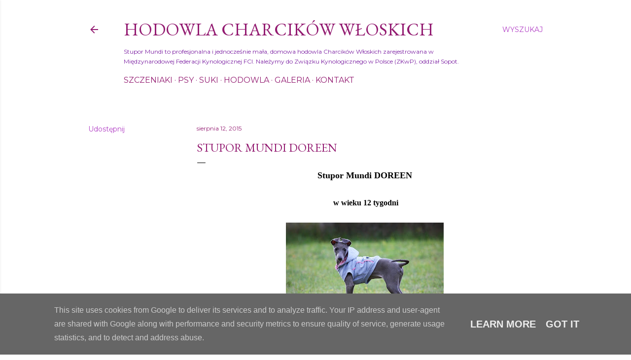

--- FILE ---
content_type: text/html; charset=UTF-8
request_url: https://www.stupormundi.pl/2015/08/stupor-mundi-doreen.html
body_size: 24831
content:
<!DOCTYPE html>
<html dir='ltr' lang='pl'>
<head>
<meta content='width=device-width, initial-scale=1' name='viewport'/>
<title>Stupor Mundi DOREEN</title>
<meta content='text/html; charset=UTF-8' http-equiv='Content-Type'/>
<!-- Chrome, Firefox OS and Opera -->
<meta content='#FFFFFF' name='theme-color'/>
<!-- Windows Phone -->
<meta content='#FFFFFF' name='msapplication-navbutton-color'/>
<meta content='blogger' name='generator'/>
<link href='https://www.stupormundi.pl/favicon.ico' rel='icon' type='image/x-icon'/>
<link href='https://www.stupormundi.pl/2015/08/stupor-mundi-doreen.html' rel='canonical'/>
<link rel="alternate" type="application/atom+xml" title="Hodowla Charcików Włoskich - Atom" href="https://www.stupormundi.pl/feeds/posts/default" />
<link rel="alternate" type="application/rss+xml" title="Hodowla Charcików Włoskich - RSS" href="https://www.stupormundi.pl/feeds/posts/default?alt=rss" />
<link rel="service.post" type="application/atom+xml" title="Hodowla Charcików Włoskich - Atom" href="https://www.blogger.com/feeds/3167568796774196111/posts/default" />

<link rel="alternate" type="application/atom+xml" title="Hodowla Charcików Włoskich - Atom" href="https://www.stupormundi.pl/feeds/4008764343338899570/comments/default" />
<!--Can't find substitution for tag [blog.ieCssRetrofitLinks]-->
<link href='https://blogger.googleusercontent.com/img/b/R29vZ2xl/AVvXsEh15tK-xSuifFex1UzPi0-vp4SWSMbINFNcvBeQCZkMuobcRgo-TSo8o2z9t-50gBFTT1u7qUBGwKTY0_F5YgfAp2doJKiw0yKfXkRGqTtKrZ1U07Q_Xt1yS_vgSMjNR6kzM5lld7vKnVMB/s320/charcik_wloski_szczeniak_hodowla_Stupor_Mundi.JPG' rel='image_src'/>
<meta content='https://www.stupormundi.pl/2015/08/stupor-mundi-doreen.html' property='og:url'/>
<meta content='Stupor Mundi DOREEN' property='og:title'/>
<meta content='Charcik Włoski hodowla FCI. Szczeniaki raz w roku. Stawiamy na jakość, zdrowie i charakter. Mała, rodzinna hodowla Charcików Włoskich.' property='og:description'/>
<meta content='https://blogger.googleusercontent.com/img/b/R29vZ2xl/AVvXsEh15tK-xSuifFex1UzPi0-vp4SWSMbINFNcvBeQCZkMuobcRgo-TSo8o2z9t-50gBFTT1u7qUBGwKTY0_F5YgfAp2doJKiw0yKfXkRGqTtKrZ1U07Q_Xt1yS_vgSMjNR6kzM5lld7vKnVMB/w1200-h630-p-k-no-nu/charcik_wloski_szczeniak_hodowla_Stupor_Mundi.JPG' property='og:image'/>
<style type='text/css'>@font-face{font-family:'EB Garamond';font-style:normal;font-weight:400;font-display:swap;src:url(//fonts.gstatic.com/s/ebgaramond/v32/SlGDmQSNjdsmc35JDF1K5E55YMjF_7DPuGi-6_RkCY9_WamXgHlIbvw.woff2)format('woff2');unicode-range:U+0460-052F,U+1C80-1C8A,U+20B4,U+2DE0-2DFF,U+A640-A69F,U+FE2E-FE2F;}@font-face{font-family:'EB Garamond';font-style:normal;font-weight:400;font-display:swap;src:url(//fonts.gstatic.com/s/ebgaramond/v32/SlGDmQSNjdsmc35JDF1K5E55YMjF_7DPuGi-6_RkAI9_WamXgHlIbvw.woff2)format('woff2');unicode-range:U+0301,U+0400-045F,U+0490-0491,U+04B0-04B1,U+2116;}@font-face{font-family:'EB Garamond';font-style:normal;font-weight:400;font-display:swap;src:url(//fonts.gstatic.com/s/ebgaramond/v32/SlGDmQSNjdsmc35JDF1K5E55YMjF_7DPuGi-6_RkCI9_WamXgHlIbvw.woff2)format('woff2');unicode-range:U+1F00-1FFF;}@font-face{font-family:'EB Garamond';font-style:normal;font-weight:400;font-display:swap;src:url(//fonts.gstatic.com/s/ebgaramond/v32/SlGDmQSNjdsmc35JDF1K5E55YMjF_7DPuGi-6_RkB49_WamXgHlIbvw.woff2)format('woff2');unicode-range:U+0370-0377,U+037A-037F,U+0384-038A,U+038C,U+038E-03A1,U+03A3-03FF;}@font-face{font-family:'EB Garamond';font-style:normal;font-weight:400;font-display:swap;src:url(//fonts.gstatic.com/s/ebgaramond/v32/SlGDmQSNjdsmc35JDF1K5E55YMjF_7DPuGi-6_RkC49_WamXgHlIbvw.woff2)format('woff2');unicode-range:U+0102-0103,U+0110-0111,U+0128-0129,U+0168-0169,U+01A0-01A1,U+01AF-01B0,U+0300-0301,U+0303-0304,U+0308-0309,U+0323,U+0329,U+1EA0-1EF9,U+20AB;}@font-face{font-family:'EB Garamond';font-style:normal;font-weight:400;font-display:swap;src:url(//fonts.gstatic.com/s/ebgaramond/v32/SlGDmQSNjdsmc35JDF1K5E55YMjF_7DPuGi-6_RkCo9_WamXgHlIbvw.woff2)format('woff2');unicode-range:U+0100-02BA,U+02BD-02C5,U+02C7-02CC,U+02CE-02D7,U+02DD-02FF,U+0304,U+0308,U+0329,U+1D00-1DBF,U+1E00-1E9F,U+1EF2-1EFF,U+2020,U+20A0-20AB,U+20AD-20C0,U+2113,U+2C60-2C7F,U+A720-A7FF;}@font-face{font-family:'EB Garamond';font-style:normal;font-weight:400;font-display:swap;src:url(//fonts.gstatic.com/s/ebgaramond/v32/SlGDmQSNjdsmc35JDF1K5E55YMjF_7DPuGi-6_RkBI9_WamXgHlI.woff2)format('woff2');unicode-range:U+0000-00FF,U+0131,U+0152-0153,U+02BB-02BC,U+02C6,U+02DA,U+02DC,U+0304,U+0308,U+0329,U+2000-206F,U+20AC,U+2122,U+2191,U+2193,U+2212,U+2215,U+FEFF,U+FFFD;}@font-face{font-family:'Lora';font-style:normal;font-weight:400;font-display:swap;src:url(//fonts.gstatic.com/s/lora/v37/0QI6MX1D_JOuGQbT0gvTJPa787weuxJMkq18ndeYxZ2JTg.woff2)format('woff2');unicode-range:U+0460-052F,U+1C80-1C8A,U+20B4,U+2DE0-2DFF,U+A640-A69F,U+FE2E-FE2F;}@font-face{font-family:'Lora';font-style:normal;font-weight:400;font-display:swap;src:url(//fonts.gstatic.com/s/lora/v37/0QI6MX1D_JOuGQbT0gvTJPa787weuxJFkq18ndeYxZ2JTg.woff2)format('woff2');unicode-range:U+0301,U+0400-045F,U+0490-0491,U+04B0-04B1,U+2116;}@font-face{font-family:'Lora';font-style:normal;font-weight:400;font-display:swap;src:url(//fonts.gstatic.com/s/lora/v37/0QI6MX1D_JOuGQbT0gvTJPa787weuxI9kq18ndeYxZ2JTg.woff2)format('woff2');unicode-range:U+0302-0303,U+0305,U+0307-0308,U+0310,U+0312,U+0315,U+031A,U+0326-0327,U+032C,U+032F-0330,U+0332-0333,U+0338,U+033A,U+0346,U+034D,U+0391-03A1,U+03A3-03A9,U+03B1-03C9,U+03D1,U+03D5-03D6,U+03F0-03F1,U+03F4-03F5,U+2016-2017,U+2034-2038,U+203C,U+2040,U+2043,U+2047,U+2050,U+2057,U+205F,U+2070-2071,U+2074-208E,U+2090-209C,U+20D0-20DC,U+20E1,U+20E5-20EF,U+2100-2112,U+2114-2115,U+2117-2121,U+2123-214F,U+2190,U+2192,U+2194-21AE,U+21B0-21E5,U+21F1-21F2,U+21F4-2211,U+2213-2214,U+2216-22FF,U+2308-230B,U+2310,U+2319,U+231C-2321,U+2336-237A,U+237C,U+2395,U+239B-23B7,U+23D0,U+23DC-23E1,U+2474-2475,U+25AF,U+25B3,U+25B7,U+25BD,U+25C1,U+25CA,U+25CC,U+25FB,U+266D-266F,U+27C0-27FF,U+2900-2AFF,U+2B0E-2B11,U+2B30-2B4C,U+2BFE,U+3030,U+FF5B,U+FF5D,U+1D400-1D7FF,U+1EE00-1EEFF;}@font-face{font-family:'Lora';font-style:normal;font-weight:400;font-display:swap;src:url(//fonts.gstatic.com/s/lora/v37/0QI6MX1D_JOuGQbT0gvTJPa787weuxIvkq18ndeYxZ2JTg.woff2)format('woff2');unicode-range:U+0001-000C,U+000E-001F,U+007F-009F,U+20DD-20E0,U+20E2-20E4,U+2150-218F,U+2190,U+2192,U+2194-2199,U+21AF,U+21E6-21F0,U+21F3,U+2218-2219,U+2299,U+22C4-22C6,U+2300-243F,U+2440-244A,U+2460-24FF,U+25A0-27BF,U+2800-28FF,U+2921-2922,U+2981,U+29BF,U+29EB,U+2B00-2BFF,U+4DC0-4DFF,U+FFF9-FFFB,U+10140-1018E,U+10190-1019C,U+101A0,U+101D0-101FD,U+102E0-102FB,U+10E60-10E7E,U+1D2C0-1D2D3,U+1D2E0-1D37F,U+1F000-1F0FF,U+1F100-1F1AD,U+1F1E6-1F1FF,U+1F30D-1F30F,U+1F315,U+1F31C,U+1F31E,U+1F320-1F32C,U+1F336,U+1F378,U+1F37D,U+1F382,U+1F393-1F39F,U+1F3A7-1F3A8,U+1F3AC-1F3AF,U+1F3C2,U+1F3C4-1F3C6,U+1F3CA-1F3CE,U+1F3D4-1F3E0,U+1F3ED,U+1F3F1-1F3F3,U+1F3F5-1F3F7,U+1F408,U+1F415,U+1F41F,U+1F426,U+1F43F,U+1F441-1F442,U+1F444,U+1F446-1F449,U+1F44C-1F44E,U+1F453,U+1F46A,U+1F47D,U+1F4A3,U+1F4B0,U+1F4B3,U+1F4B9,U+1F4BB,U+1F4BF,U+1F4C8-1F4CB,U+1F4D6,U+1F4DA,U+1F4DF,U+1F4E3-1F4E6,U+1F4EA-1F4ED,U+1F4F7,U+1F4F9-1F4FB,U+1F4FD-1F4FE,U+1F503,U+1F507-1F50B,U+1F50D,U+1F512-1F513,U+1F53E-1F54A,U+1F54F-1F5FA,U+1F610,U+1F650-1F67F,U+1F687,U+1F68D,U+1F691,U+1F694,U+1F698,U+1F6AD,U+1F6B2,U+1F6B9-1F6BA,U+1F6BC,U+1F6C6-1F6CF,U+1F6D3-1F6D7,U+1F6E0-1F6EA,U+1F6F0-1F6F3,U+1F6F7-1F6FC,U+1F700-1F7FF,U+1F800-1F80B,U+1F810-1F847,U+1F850-1F859,U+1F860-1F887,U+1F890-1F8AD,U+1F8B0-1F8BB,U+1F8C0-1F8C1,U+1F900-1F90B,U+1F93B,U+1F946,U+1F984,U+1F996,U+1F9E9,U+1FA00-1FA6F,U+1FA70-1FA7C,U+1FA80-1FA89,U+1FA8F-1FAC6,U+1FACE-1FADC,U+1FADF-1FAE9,U+1FAF0-1FAF8,U+1FB00-1FBFF;}@font-face{font-family:'Lora';font-style:normal;font-weight:400;font-display:swap;src:url(//fonts.gstatic.com/s/lora/v37/0QI6MX1D_JOuGQbT0gvTJPa787weuxJOkq18ndeYxZ2JTg.woff2)format('woff2');unicode-range:U+0102-0103,U+0110-0111,U+0128-0129,U+0168-0169,U+01A0-01A1,U+01AF-01B0,U+0300-0301,U+0303-0304,U+0308-0309,U+0323,U+0329,U+1EA0-1EF9,U+20AB;}@font-face{font-family:'Lora';font-style:normal;font-weight:400;font-display:swap;src:url(//fonts.gstatic.com/s/lora/v37/0QI6MX1D_JOuGQbT0gvTJPa787weuxJPkq18ndeYxZ2JTg.woff2)format('woff2');unicode-range:U+0100-02BA,U+02BD-02C5,U+02C7-02CC,U+02CE-02D7,U+02DD-02FF,U+0304,U+0308,U+0329,U+1D00-1DBF,U+1E00-1E9F,U+1EF2-1EFF,U+2020,U+20A0-20AB,U+20AD-20C0,U+2113,U+2C60-2C7F,U+A720-A7FF;}@font-face{font-family:'Lora';font-style:normal;font-weight:400;font-display:swap;src:url(//fonts.gstatic.com/s/lora/v37/0QI6MX1D_JOuGQbT0gvTJPa787weuxJBkq18ndeYxZ0.woff2)format('woff2');unicode-range:U+0000-00FF,U+0131,U+0152-0153,U+02BB-02BC,U+02C6,U+02DA,U+02DC,U+0304,U+0308,U+0329,U+2000-206F,U+20AC,U+2122,U+2191,U+2193,U+2212,U+2215,U+FEFF,U+FFFD;}@font-face{font-family:'Montserrat';font-style:normal;font-weight:400;font-display:swap;src:url(//fonts.gstatic.com/s/montserrat/v31/JTUSjIg1_i6t8kCHKm459WRhyyTh89ZNpQ.woff2)format('woff2');unicode-range:U+0460-052F,U+1C80-1C8A,U+20B4,U+2DE0-2DFF,U+A640-A69F,U+FE2E-FE2F;}@font-face{font-family:'Montserrat';font-style:normal;font-weight:400;font-display:swap;src:url(//fonts.gstatic.com/s/montserrat/v31/JTUSjIg1_i6t8kCHKm459W1hyyTh89ZNpQ.woff2)format('woff2');unicode-range:U+0301,U+0400-045F,U+0490-0491,U+04B0-04B1,U+2116;}@font-face{font-family:'Montserrat';font-style:normal;font-weight:400;font-display:swap;src:url(//fonts.gstatic.com/s/montserrat/v31/JTUSjIg1_i6t8kCHKm459WZhyyTh89ZNpQ.woff2)format('woff2');unicode-range:U+0102-0103,U+0110-0111,U+0128-0129,U+0168-0169,U+01A0-01A1,U+01AF-01B0,U+0300-0301,U+0303-0304,U+0308-0309,U+0323,U+0329,U+1EA0-1EF9,U+20AB;}@font-face{font-family:'Montserrat';font-style:normal;font-weight:400;font-display:swap;src:url(//fonts.gstatic.com/s/montserrat/v31/JTUSjIg1_i6t8kCHKm459WdhyyTh89ZNpQ.woff2)format('woff2');unicode-range:U+0100-02BA,U+02BD-02C5,U+02C7-02CC,U+02CE-02D7,U+02DD-02FF,U+0304,U+0308,U+0329,U+1D00-1DBF,U+1E00-1E9F,U+1EF2-1EFF,U+2020,U+20A0-20AB,U+20AD-20C0,U+2113,U+2C60-2C7F,U+A720-A7FF;}@font-face{font-family:'Montserrat';font-style:normal;font-weight:400;font-display:swap;src:url(//fonts.gstatic.com/s/montserrat/v31/JTUSjIg1_i6t8kCHKm459WlhyyTh89Y.woff2)format('woff2');unicode-range:U+0000-00FF,U+0131,U+0152-0153,U+02BB-02BC,U+02C6,U+02DA,U+02DC,U+0304,U+0308,U+0329,U+2000-206F,U+20AC,U+2122,U+2191,U+2193,U+2212,U+2215,U+FEFF,U+FFFD;}@font-face{font-family:'Montserrat';font-style:normal;font-weight:700;font-display:swap;src:url(//fonts.gstatic.com/s/montserrat/v31/JTUSjIg1_i6t8kCHKm459WRhyyTh89ZNpQ.woff2)format('woff2');unicode-range:U+0460-052F,U+1C80-1C8A,U+20B4,U+2DE0-2DFF,U+A640-A69F,U+FE2E-FE2F;}@font-face{font-family:'Montserrat';font-style:normal;font-weight:700;font-display:swap;src:url(//fonts.gstatic.com/s/montserrat/v31/JTUSjIg1_i6t8kCHKm459W1hyyTh89ZNpQ.woff2)format('woff2');unicode-range:U+0301,U+0400-045F,U+0490-0491,U+04B0-04B1,U+2116;}@font-face{font-family:'Montserrat';font-style:normal;font-weight:700;font-display:swap;src:url(//fonts.gstatic.com/s/montserrat/v31/JTUSjIg1_i6t8kCHKm459WZhyyTh89ZNpQ.woff2)format('woff2');unicode-range:U+0102-0103,U+0110-0111,U+0128-0129,U+0168-0169,U+01A0-01A1,U+01AF-01B0,U+0300-0301,U+0303-0304,U+0308-0309,U+0323,U+0329,U+1EA0-1EF9,U+20AB;}@font-face{font-family:'Montserrat';font-style:normal;font-weight:700;font-display:swap;src:url(//fonts.gstatic.com/s/montserrat/v31/JTUSjIg1_i6t8kCHKm459WdhyyTh89ZNpQ.woff2)format('woff2');unicode-range:U+0100-02BA,U+02BD-02C5,U+02C7-02CC,U+02CE-02D7,U+02DD-02FF,U+0304,U+0308,U+0329,U+1D00-1DBF,U+1E00-1E9F,U+1EF2-1EFF,U+2020,U+20A0-20AB,U+20AD-20C0,U+2113,U+2C60-2C7F,U+A720-A7FF;}@font-face{font-family:'Montserrat';font-style:normal;font-weight:700;font-display:swap;src:url(//fonts.gstatic.com/s/montserrat/v31/JTUSjIg1_i6t8kCHKm459WlhyyTh89Y.woff2)format('woff2');unicode-range:U+0000-00FF,U+0131,U+0152-0153,U+02BB-02BC,U+02C6,U+02DA,U+02DC,U+0304,U+0308,U+0329,U+2000-206F,U+20AC,U+2122,U+2191,U+2193,U+2212,U+2215,U+FEFF,U+FFFD;}</style>
<style id='page-skin-1' type='text/css'><!--
/*! normalize.css v3.0.1 | MIT License | git.io/normalize */html{font-family:sans-serif;-ms-text-size-adjust:100%;-webkit-text-size-adjust:100%}body{margin:0}article,aside,details,figcaption,figure,footer,header,hgroup,main,nav,section,summary{display:block}audio,canvas,progress,video{display:inline-block;vertical-align:baseline}audio:not([controls]){display:none;height:0}[hidden],template{display:none}a{background:transparent}a:active,a:hover{outline:0}abbr[title]{border-bottom:1px dotted}b,strong{font-weight:bold}dfn{font-style:italic}h1{font-size:2em;margin:.67em 0}mark{background:#ff0;color:#000}small{font-size:80%}sub,sup{font-size:75%;line-height:0;position:relative;vertical-align:baseline}sup{top:-0.5em}sub{bottom:-0.25em}img{border:0}svg:not(:root){overflow:hidden}figure{margin:1em 40px}hr{-moz-box-sizing:content-box;box-sizing:content-box;height:0}pre{overflow:auto}code,kbd,pre,samp{font-family:monospace,monospace;font-size:1em}button,input,optgroup,select,textarea{color:inherit;font:inherit;margin:0}button{overflow:visible}button,select{text-transform:none}button,html input[type="button"],input[type="reset"],input[type="submit"]{-webkit-appearance:button;cursor:pointer}button[disabled],html input[disabled]{cursor:default}button::-moz-focus-inner,input::-moz-focus-inner{border:0;padding:0}input{line-height:normal}input[type="checkbox"],input[type="radio"]{box-sizing:border-box;padding:0}input[type="number"]::-webkit-inner-spin-button,input[type="number"]::-webkit-outer-spin-button{height:auto}input[type="search"]{-webkit-appearance:textfield;-moz-box-sizing:content-box;-webkit-box-sizing:content-box;box-sizing:content-box}input[type="search"]::-webkit-search-cancel-button,input[type="search"]::-webkit-search-decoration{-webkit-appearance:none}fieldset{border:1px solid #c0c0c0;margin:0 2px;padding:.35em .625em .75em}legend{border:0;padding:0}textarea{overflow:auto}optgroup{font-weight:bold}table{border-collapse:collapse;border-spacing:0}td,th{padding:0}
/*!************************************************
* Blogger Template Style
* Name: Soho
**************************************************/
body{
overflow-wrap:break-word;
word-break:break-word;
word-wrap:break-word
}
.hidden{
display:none
}
.invisible{
visibility:hidden
}
.container::after,.float-container::after{
clear:both;
content:"";
display:table
}
.clearboth{
clear:both
}
#comments .comment .comment-actions,.subscribe-popup .FollowByEmail .follow-by-email-submit{
background:0 0;
border:0;
box-shadow:none;
color:#c848c8;
cursor:pointer;
font-size:14px;
font-weight:700;
outline:0;
text-decoration:none;
text-transform:uppercase;
width:auto
}
.dim-overlay{
background-color:rgba(0,0,0,.54);
height:100vh;
left:0;
position:fixed;
top:0;
width:100%
}
#sharing-dim-overlay{
background-color:transparent
}
input::-ms-clear{
display:none
}
.blogger-logo,.svg-icon-24.blogger-logo{
fill:#ff9800;
opacity:1
}
.loading-spinner-large{
-webkit-animation:mspin-rotate 1.568s infinite linear;
animation:mspin-rotate 1.568s infinite linear;
height:48px;
overflow:hidden;
position:absolute;
width:48px;
z-index:200
}
.loading-spinner-large>div{
-webkit-animation:mspin-revrot 5332ms infinite steps(4);
animation:mspin-revrot 5332ms infinite steps(4)
}
.loading-spinner-large>div>div{
-webkit-animation:mspin-singlecolor-large-film 1333ms infinite steps(81);
animation:mspin-singlecolor-large-film 1333ms infinite steps(81);
background-size:100%;
height:48px;
width:3888px
}
.mspin-black-large>div>div,.mspin-grey_54-large>div>div{
background-image:url(https://www.blogblog.com/indie/mspin_black_large.svg)
}
.mspin-white-large>div>div{
background-image:url(https://www.blogblog.com/indie/mspin_white_large.svg)
}
.mspin-grey_54-large{
opacity:.54
}
@-webkit-keyframes mspin-singlecolor-large-film{
from{
-webkit-transform:translateX(0);
transform:translateX(0)
}
to{
-webkit-transform:translateX(-3888px);
transform:translateX(-3888px)
}
}
@keyframes mspin-singlecolor-large-film{
from{
-webkit-transform:translateX(0);
transform:translateX(0)
}
to{
-webkit-transform:translateX(-3888px);
transform:translateX(-3888px)
}
}
@-webkit-keyframes mspin-rotate{
from{
-webkit-transform:rotate(0);
transform:rotate(0)
}
to{
-webkit-transform:rotate(360deg);
transform:rotate(360deg)
}
}
@keyframes mspin-rotate{
from{
-webkit-transform:rotate(0);
transform:rotate(0)
}
to{
-webkit-transform:rotate(360deg);
transform:rotate(360deg)
}
}
@-webkit-keyframes mspin-revrot{
from{
-webkit-transform:rotate(0);
transform:rotate(0)
}
to{
-webkit-transform:rotate(-360deg);
transform:rotate(-360deg)
}
}
@keyframes mspin-revrot{
from{
-webkit-transform:rotate(0);
transform:rotate(0)
}
to{
-webkit-transform:rotate(-360deg);
transform:rotate(-360deg)
}
}
.skip-navigation{
background-color:#fff;
box-sizing:border-box;
color:#000;
display:block;
height:0;
left:0;
line-height:50px;
overflow:hidden;
padding-top:0;
position:fixed;
text-align:center;
top:0;
-webkit-transition:box-shadow .3s,height .3s,padding-top .3s;
transition:box-shadow .3s,height .3s,padding-top .3s;
width:100%;
z-index:900
}
.skip-navigation:focus{
box-shadow:0 4px 5px 0 rgba(0,0,0,.14),0 1px 10px 0 rgba(0,0,0,.12),0 2px 4px -1px rgba(0,0,0,.2);
height:50px
}
#main{
outline:0
}
.main-heading{
position:absolute;
clip:rect(1px,1px,1px,1px);
padding:0;
border:0;
height:1px;
width:1px;
overflow:hidden
}
.Attribution{
margin-top:1em;
text-align:center
}
.Attribution .blogger img,.Attribution .blogger svg{
vertical-align:bottom
}
.Attribution .blogger img{
margin-right:.5em
}
.Attribution div{
line-height:24px;
margin-top:.5em
}
.Attribution .copyright,.Attribution .image-attribution{
font-size:.7em;
margin-top:1.5em
}
.BLOG_mobile_video_class{
display:none
}
.bg-photo{
background-attachment:scroll!important
}
body .CSS_LIGHTBOX{
z-index:900
}
.extendable .show-less,.extendable .show-more{
border-color:#c848c8;
color:#c848c8;
margin-top:8px
}
.extendable .show-less.hidden,.extendable .show-more.hidden{
display:none
}
.inline-ad{
display:none;
max-width:100%;
overflow:hidden
}
.adsbygoogle{
display:block
}
#cookieChoiceInfo{
bottom:0;
top:auto
}
iframe.b-hbp-video{
border:0
}
.post-body img{
max-width:100%
}
.post-body iframe{
max-width:100%
}
.post-body a[imageanchor="1"]{
display:inline-block
}
.byline{
margin-right:1em
}
.byline:last-child{
margin-right:0
}
.link-copied-dialog{
max-width:520px;
outline:0
}
.link-copied-dialog .modal-dialog-buttons{
margin-top:8px
}
.link-copied-dialog .goog-buttonset-default{
background:0 0;
border:0
}
.link-copied-dialog .goog-buttonset-default:focus{
outline:0
}
.paging-control-container{
margin-bottom:16px
}
.paging-control-container .paging-control{
display:inline-block
}
.paging-control-container .comment-range-text::after,.paging-control-container .paging-control{
color:#c848c8
}
.paging-control-container .comment-range-text,.paging-control-container .paging-control{
margin-right:8px
}
.paging-control-container .comment-range-text::after,.paging-control-container .paging-control::after{
content:"\b7";
cursor:default;
padding-left:8px;
pointer-events:none
}
.paging-control-container .comment-range-text:last-child::after,.paging-control-container .paging-control:last-child::after{
content:none
}
.byline.reactions iframe{
height:20px
}
.b-notification{
color:#000;
background-color:#fff;
border-bottom:solid 1px #000;
box-sizing:border-box;
padding:16px 32px;
text-align:center
}
.b-notification.visible{
-webkit-transition:margin-top .3s cubic-bezier(.4,0,.2,1);
transition:margin-top .3s cubic-bezier(.4,0,.2,1)
}
.b-notification.invisible{
position:absolute
}
.b-notification-close{
position:absolute;
right:8px;
top:8px
}
.no-posts-message{
line-height:40px;
text-align:center
}
@media screen and (max-width:1162px){
body.item-view .post-body a[imageanchor="1"][style*="float: left;"],body.item-view .post-body a[imageanchor="1"][style*="float: right;"]{
float:none!important;
clear:none!important
}
body.item-view .post-body a[imageanchor="1"] img{
display:block;
height:auto;
margin:0 auto
}
body.item-view .post-body>.separator:first-child>a[imageanchor="1"]:first-child{
margin-top:20px
}
.post-body a[imageanchor]{
display:block
}
body.item-view .post-body a[imageanchor="1"]{
margin-left:0!important;
margin-right:0!important
}
body.item-view .post-body a[imageanchor="1"]+a[imageanchor="1"]{
margin-top:16px
}
}
.item-control{
display:none
}
#comments{
border-top:1px dashed rgba(0,0,0,.54);
margin-top:20px;
padding:20px
}
#comments .comment-thread ol{
margin:0;
padding-left:0;
padding-left:0
}
#comments .comment .comment-replybox-single,#comments .comment-thread .comment-replies{
margin-left:60px
}
#comments .comment-thread .thread-count{
display:none
}
#comments .comment{
list-style-type:none;
padding:0 0 30px;
position:relative
}
#comments .comment .comment{
padding-bottom:8px
}
.comment .avatar-image-container{
position:absolute
}
.comment .avatar-image-container img{
border-radius:50%
}
.avatar-image-container svg,.comment .avatar-image-container .avatar-icon{
border-radius:50%;
border:solid 1px #000000;
box-sizing:border-box;
fill:#000000;
height:35px;
margin:0;
padding:7px;
width:35px
}
.comment .comment-block{
margin-top:10px;
margin-left:60px;
padding-bottom:0
}
#comments .comment-author-header-wrapper{
margin-left:40px
}
#comments .comment .thread-expanded .comment-block{
padding-bottom:20px
}
#comments .comment .comment-header .user,#comments .comment .comment-header .user a{
color:#000000;
font-style:normal;
font-weight:700
}
#comments .comment .comment-actions{
bottom:0;
margin-bottom:15px;
position:absolute
}
#comments .comment .comment-actions>*{
margin-right:8px
}
#comments .comment .comment-header .datetime{
bottom:0;
color:rgba(106,106,106,0.537);
display:inline-block;
font-size:13px;
font-style:italic;
margin-left:8px
}
#comments .comment .comment-footer .comment-timestamp a,#comments .comment .comment-header .datetime a{
color:rgba(106,106,106,0.537)
}
#comments .comment .comment-content,.comment .comment-body{
margin-top:12px;
word-break:break-word
}
.comment-body{
margin-bottom:12px
}
#comments.embed[data-num-comments="0"]{
border:0;
margin-top:0;
padding-top:0
}
#comments.embed[data-num-comments="0"] #comment-post-message,#comments.embed[data-num-comments="0"] div.comment-form>p,#comments.embed[data-num-comments="0"] p.comment-footer{
display:none
}
#comment-editor-src{
display:none
}
.comments .comments-content .loadmore.loaded{
max-height:0;
opacity:0;
overflow:hidden
}
.extendable .remaining-items{
height:0;
overflow:hidden;
-webkit-transition:height .3s cubic-bezier(.4,0,.2,1);
transition:height .3s cubic-bezier(.4,0,.2,1)
}
.extendable .remaining-items.expanded{
height:auto
}
.svg-icon-24,.svg-icon-24-button{
cursor:pointer;
height:24px;
width:24px;
min-width:24px
}
.touch-icon{
margin:-12px;
padding:12px
}
.touch-icon:active,.touch-icon:focus{
background-color:rgba(153,153,153,.4);
border-radius:50%
}
svg:not(:root).touch-icon{
overflow:visible
}
html[dir=rtl] .rtl-reversible-icon{
-webkit-transform:scaleX(-1);
-ms-transform:scaleX(-1);
transform:scaleX(-1)
}
.svg-icon-24-button,.touch-icon-button{
background:0 0;
border:0;
margin:0;
outline:0;
padding:0
}
.touch-icon-button .touch-icon:active,.touch-icon-button .touch-icon:focus{
background-color:transparent
}
.touch-icon-button:active .touch-icon,.touch-icon-button:focus .touch-icon{
background-color:rgba(153,153,153,.4);
border-radius:50%
}
.Profile .default-avatar-wrapper .avatar-icon{
border-radius:50%;
border:solid 1px #000000;
box-sizing:border-box;
fill:#000000;
margin:0
}
.Profile .individual .default-avatar-wrapper .avatar-icon{
padding:25px
}
.Profile .individual .avatar-icon,.Profile .individual .profile-img{
height:120px;
width:120px
}
.Profile .team .default-avatar-wrapper .avatar-icon{
padding:8px
}
.Profile .team .avatar-icon,.Profile .team .default-avatar-wrapper,.Profile .team .profile-img{
height:40px;
width:40px
}
.snippet-container{
margin:0;
position:relative;
overflow:hidden
}
.snippet-fade{
bottom:0;
box-sizing:border-box;
position:absolute;
width:96px
}
.snippet-fade{
right:0
}
.snippet-fade:after{
content:"\2026"
}
.snippet-fade:after{
float:right
}
.centered-top-container.sticky{
left:0;
position:fixed;
right:0;
top:0;
width:auto;
z-index:50;
-webkit-transition-property:opacity,-webkit-transform;
transition-property:opacity,-webkit-transform;
transition-property:transform,opacity;
transition-property:transform,opacity,-webkit-transform;
-webkit-transition-duration:.2s;
transition-duration:.2s;
-webkit-transition-timing-function:cubic-bezier(.4,0,.2,1);
transition-timing-function:cubic-bezier(.4,0,.2,1)
}
.centered-top-placeholder{
display:none
}
.collapsed-header .centered-top-placeholder{
display:block
}
.centered-top-container .Header .replaced h1,.centered-top-placeholder .Header .replaced h1{
display:none
}
.centered-top-container.sticky .Header .replaced h1{
display:block
}
.centered-top-container.sticky .Header .header-widget{
background:0 0
}
.centered-top-container.sticky .Header .header-image-wrapper{
display:none
}
.centered-top-container img,.centered-top-placeholder img{
max-width:100%
}
.collapsible{
-webkit-transition:height .3s cubic-bezier(.4,0,.2,1);
transition:height .3s cubic-bezier(.4,0,.2,1)
}
.collapsible,.collapsible>summary{
display:block;
overflow:hidden
}
.collapsible>:not(summary){
display:none
}
.collapsible[open]>:not(summary){
display:block
}
.collapsible:focus,.collapsible>summary:focus{
outline:0
}
.collapsible>summary{
cursor:pointer;
display:block;
padding:0
}
.collapsible:focus>summary,.collapsible>summary:focus{
background-color:transparent
}
.collapsible>summary::-webkit-details-marker{
display:none
}
.collapsible-title{
-webkit-box-align:center;
-webkit-align-items:center;
-ms-flex-align:center;
align-items:center;
display:-webkit-box;
display:-webkit-flex;
display:-ms-flexbox;
display:flex
}
.collapsible-title .title{
-webkit-box-flex:1;
-webkit-flex:1 1 auto;
-ms-flex:1 1 auto;
flex:1 1 auto;
-webkit-box-ordinal-group:1;
-webkit-order:0;
-ms-flex-order:0;
order:0;
overflow:hidden;
text-overflow:ellipsis;
white-space:nowrap
}
.collapsible-title .chevron-down,.collapsible[open] .collapsible-title .chevron-up{
display:block
}
.collapsible-title .chevron-up,.collapsible[open] .collapsible-title .chevron-down{
display:none
}
.flat-button{
cursor:pointer;
display:inline-block;
font-weight:700;
text-transform:uppercase;
border-radius:2px;
padding:8px;
margin:-8px
}
.flat-icon-button{
background:0 0;
border:0;
margin:0;
outline:0;
padding:0;
margin:-12px;
padding:12px;
cursor:pointer;
box-sizing:content-box;
display:inline-block;
line-height:0
}
.flat-icon-button,.flat-icon-button .splash-wrapper{
border-radius:50%
}
.flat-icon-button .splash.animate{
-webkit-animation-duration:.3s;
animation-duration:.3s
}
.overflowable-container{
max-height:32px;
overflow:hidden;
position:relative
}
.overflow-button{
cursor:pointer
}
#overflowable-dim-overlay{
background:0 0
}
.overflow-popup{
box-shadow:0 2px 2px 0 rgba(0,0,0,.14),0 3px 1px -2px rgba(0,0,0,.2),0 1px 5px 0 rgba(0,0,0,.12);
background-color:#FFFFFF;
left:0;
max-width:calc(100% - 32px);
position:absolute;
top:0;
visibility:hidden;
z-index:101
}
.overflow-popup ul{
list-style:none
}
.overflow-popup .tabs li,.overflow-popup li{
display:block;
height:auto
}
.overflow-popup .tabs li{
padding-left:0;
padding-right:0
}
.overflow-button.hidden,.overflow-popup .tabs li.hidden,.overflow-popup li.hidden{
display:none
}
.search{
display:-webkit-box;
display:-webkit-flex;
display:-ms-flexbox;
display:flex;
line-height:24px;
width:24px
}
.search.focused{
width:100%
}
.search.focused .section{
width:100%
}
.search form{
z-index:101
}
.search h3{
display:none
}
.search form{
display:-webkit-box;
display:-webkit-flex;
display:-ms-flexbox;
display:flex;
-webkit-box-flex:1;
-webkit-flex:1 0 0;
-ms-flex:1 0 0px;
flex:1 0 0;
border-bottom:solid 1px transparent;
padding-bottom:8px
}
.search form>*{
display:none
}
.search.focused form>*{
display:block
}
.search .search-input label{
display:none
}
.centered-top-placeholder.cloned .search form{
z-index:30
}
.search.focused form{
border-color:#7B1FA2;
position:relative;
width:auto
}
.collapsed-header .centered-top-container .search.focused form{
border-bottom-color:transparent
}
.search-expand{
-webkit-box-flex:0;
-webkit-flex:0 0 auto;
-ms-flex:0 0 auto;
flex:0 0 auto
}
.search-expand-text{
display:none
}
.search-close{
display:inline;
vertical-align:middle
}
.search-input{
-webkit-box-flex:1;
-webkit-flex:1 0 1px;
-ms-flex:1 0 1px;
flex:1 0 1px
}
.search-input input{
background:0 0;
border:0;
box-sizing:border-box;
color:#7B1FA2;
display:inline-block;
outline:0;
width:calc(100% - 48px)
}
.search-input input.no-cursor{
color:transparent;
text-shadow:0 0 0 #7B1FA2
}
.collapsed-header .centered-top-container .search-action,.collapsed-header .centered-top-container .search-input input{
color:#7B1FA2
}
.collapsed-header .centered-top-container .search-input input.no-cursor{
color:transparent;
text-shadow:0 0 0 #7B1FA2
}
.collapsed-header .centered-top-container .search-input input.no-cursor:focus,.search-input input.no-cursor:focus{
outline:0
}
.search-focused>*{
visibility:hidden
}
.search-focused .search,.search-focused .search-icon{
visibility:visible
}
.search.focused .search-action{
display:block
}
.search.focused .search-action:disabled{
opacity:.3
}
.widget.Sharing .sharing-button{
display:none
}
.widget.Sharing .sharing-buttons li{
padding:0
}
.widget.Sharing .sharing-buttons li span{
display:none
}
.post-share-buttons{
position:relative
}
.centered-bottom .share-buttons .svg-icon-24,.share-buttons .svg-icon-24{
fill:#000000
}
.sharing-open.touch-icon-button:active .touch-icon,.sharing-open.touch-icon-button:focus .touch-icon{
background-color:transparent
}
.share-buttons{
background-color:#FFFFFF;
border-radius:2px;
box-shadow:0 2px 2px 0 rgba(0,0,0,.14),0 3px 1px -2px rgba(0,0,0,.2),0 1px 5px 0 rgba(0,0,0,.12);
color:#000000;
list-style:none;
margin:0;
padding:8px 0;
position:absolute;
top:-11px;
min-width:200px;
z-index:101
}
.share-buttons.hidden{
display:none
}
.sharing-button{
background:0 0;
border:0;
margin:0;
outline:0;
padding:0;
cursor:pointer
}
.share-buttons li{
margin:0;
height:48px
}
.share-buttons li:last-child{
margin-bottom:0
}
.share-buttons li .sharing-platform-button{
box-sizing:border-box;
cursor:pointer;
display:block;
height:100%;
margin-bottom:0;
padding:0 16px;
position:relative;
width:100%
}
.share-buttons li .sharing-platform-button:focus,.share-buttons li .sharing-platform-button:hover{
background-color:rgba(128,128,128,.1);
outline:0
}
.share-buttons li svg[class*=" sharing-"],.share-buttons li svg[class^=sharing-]{
position:absolute;
top:10px
}
.share-buttons li span.sharing-platform-button{
position:relative;
top:0
}
.share-buttons li .platform-sharing-text{
display:block;
font-size:16px;
line-height:48px;
white-space:nowrap
}
.share-buttons li .platform-sharing-text{
margin-left:56px
}
.sidebar-container{
background-color:#f7f7f7;
max-width:284px;
overflow-y:auto;
-webkit-transition-property:-webkit-transform;
transition-property:-webkit-transform;
transition-property:transform;
transition-property:transform,-webkit-transform;
-webkit-transition-duration:.3s;
transition-duration:.3s;
-webkit-transition-timing-function:cubic-bezier(0,0,.2,1);
transition-timing-function:cubic-bezier(0,0,.2,1);
width:284px;
z-index:101;
-webkit-overflow-scrolling:touch
}
.sidebar-container .navigation{
line-height:0;
padding:16px
}
.sidebar-container .sidebar-back{
cursor:pointer
}
.sidebar-container .widget{
background:0 0;
margin:0 16px;
padding:16px 0
}
.sidebar-container .widget .title{
color:rgba(106,106,106,0.537);
margin:0
}
.sidebar-container .widget ul{
list-style:none;
margin:0;
padding:0
}
.sidebar-container .widget ul ul{
margin-left:1em
}
.sidebar-container .widget li{
font-size:16px;
line-height:normal
}
.sidebar-container .widget+.widget{
border-top:1px dashed rgba(106,106,106,0.537)
}
.BlogArchive li{
margin:16px 0
}
.BlogArchive li:last-child{
margin-bottom:0
}
.Label li a{
display:inline-block
}
.BlogArchive .post-count,.Label .label-count{
float:right;
margin-left:.25em
}
.BlogArchive .post-count::before,.Label .label-count::before{
content:"("
}
.BlogArchive .post-count::after,.Label .label-count::after{
content:")"
}
.widget.Translate .skiptranslate>div{
display:block!important
}
.widget.Profile .profile-link{
display:-webkit-box;
display:-webkit-flex;
display:-ms-flexbox;
display:flex
}
.widget.Profile .team-member .default-avatar-wrapper,.widget.Profile .team-member .profile-img{
-webkit-box-flex:0;
-webkit-flex:0 0 auto;
-ms-flex:0 0 auto;
flex:0 0 auto;
margin-right:1em
}
.widget.Profile .individual .profile-link{
-webkit-box-orient:vertical;
-webkit-box-direction:normal;
-webkit-flex-direction:column;
-ms-flex-direction:column;
flex-direction:column
}
.widget.Profile .team .profile-link .profile-name{
-webkit-align-self:center;
-ms-flex-item-align:center;
align-self:center;
display:block;
-webkit-box-flex:1;
-webkit-flex:1 1 auto;
-ms-flex:1 1 auto;
flex:1 1 auto
}
.dim-overlay{
background-color:rgba(0,0,0,.54);
z-index:100
}
body.sidebar-visible{
overflow-y:hidden
}
@media screen and (max-width:1439px){
.sidebar-container{
bottom:0;
position:fixed;
top:0;
left:0;
right:auto
}
.sidebar-container.sidebar-invisible{
-webkit-transition-timing-function:cubic-bezier(.4,0,.6,1);
transition-timing-function:cubic-bezier(.4,0,.6,1)
}
html[dir=ltr] .sidebar-container.sidebar-invisible{
-webkit-transform:translateX(-284px);
-ms-transform:translateX(-284px);
transform:translateX(-284px)
}
html[dir=rtl] .sidebar-container.sidebar-invisible{
-webkit-transform:translateX(284px);
-ms-transform:translateX(284px);
transform:translateX(284px)
}
}
@media screen and (min-width:1440px){
.sidebar-container{
position:absolute;
top:0;
left:0;
right:auto
}
.sidebar-container .navigation{
display:none
}
}
.dialog{
box-shadow:0 2px 2px 0 rgba(0,0,0,.14),0 3px 1px -2px rgba(0,0,0,.2),0 1px 5px 0 rgba(0,0,0,.12);
background:#FFFFFF;
box-sizing:border-box;
color:#000000;
padding:30px;
position:fixed;
text-align:center;
width:calc(100% - 24px);
z-index:101
}
.dialog input[type=email],.dialog input[type=text]{
background-color:transparent;
border:0;
border-bottom:solid 1px rgba(0,0,0,.12);
color:#000000;
display:block;
font-family:EB Garamond, serif;
font-size:16px;
line-height:24px;
margin:auto;
padding-bottom:7px;
outline:0;
text-align:center;
width:100%
}
.dialog input[type=email]::-webkit-input-placeholder,.dialog input[type=text]::-webkit-input-placeholder{
color:#000000
}
.dialog input[type=email]::-moz-placeholder,.dialog input[type=text]::-moz-placeholder{
color:#000000
}
.dialog input[type=email]:-ms-input-placeholder,.dialog input[type=text]:-ms-input-placeholder{
color:#000000
}
.dialog input[type=email]::-ms-input-placeholder,.dialog input[type=text]::-ms-input-placeholder{
color:#000000
}
.dialog input[type=email]::placeholder,.dialog input[type=text]::placeholder{
color:#000000
}
.dialog input[type=email]:focus,.dialog input[type=text]:focus{
border-bottom:solid 2px #c848c8;
padding-bottom:6px
}
.dialog input.no-cursor{
color:transparent;
text-shadow:0 0 0 #000000
}
.dialog input.no-cursor:focus{
outline:0
}
.dialog input.no-cursor:focus{
outline:0
}
.dialog input[type=submit]{
font-family:EB Garamond, serif
}
.dialog .goog-buttonset-default{
color:#c848c8
}
.subscribe-popup{
max-width:364px
}
.subscribe-popup h3{
color:#93437c;
font-size:1.8em;
margin-top:0
}
.subscribe-popup .FollowByEmail h3{
display:none
}
.subscribe-popup .FollowByEmail .follow-by-email-submit{
color:#c848c8;
display:inline-block;
margin:0 auto;
margin-top:24px;
width:auto;
white-space:normal
}
.subscribe-popup .FollowByEmail .follow-by-email-submit:disabled{
cursor:default;
opacity:.3
}
@media (max-width:800px){
.blog-name div.widget.Subscribe{
margin-bottom:16px
}
body.item-view .blog-name div.widget.Subscribe{
margin:8px auto 16px auto;
width:100%
}
}
body#layout .bg-photo,body#layout .bg-photo-overlay{
display:none
}
body#layout .page_body{
padding:0;
position:relative;
top:0
}
body#layout .page{
display:inline-block;
left:inherit;
position:relative;
vertical-align:top;
width:540px
}
body#layout .centered{
max-width:954px
}
body#layout .navigation{
display:none
}
body#layout .sidebar-container{
display:inline-block;
width:40%
}
body#layout .hamburger-menu,body#layout .search{
display:none
}
body{
background-color:#FFFFFF;
color:#000000;
font:normal 400 20px EB Garamond, serif;
height:100%;
margin:0;
min-height:100vh
}
h1,h2,h3,h4,h5,h6{
font-weight:400
}
a{
color:#c848c8;
text-decoration:none
}
.dim-overlay{
z-index:100
}
body.sidebar-visible .page_body{
overflow-y:scroll
}
.widget .title{
color:#93437c;
font:normal 400 12px Montserrat, sans-serif
}
.extendable .show-less,.extendable .show-more{
color:#b13ec5;
font:normal 400 12px Montserrat, sans-serif;
margin:12px -8px 0 -8px;
text-transform:uppercase
}
.footer .widget,.main .widget{
margin:50px 0
}
.main .widget .title{
text-transform:uppercase
}
.inline-ad{
display:block;
margin-top:50px
}
.adsbygoogle{
text-align:center
}
.page_body{
display:-webkit-box;
display:-webkit-flex;
display:-ms-flexbox;
display:flex;
-webkit-box-orient:vertical;
-webkit-box-direction:normal;
-webkit-flex-direction:column;
-ms-flex-direction:column;
flex-direction:column;
min-height:100vh;
position:relative;
z-index:20
}
.page_body>*{
-webkit-box-flex:0;
-webkit-flex:0 0 auto;
-ms-flex:0 0 auto;
flex:0 0 auto
}
.page_body>#footer{
margin-top:auto
}
.centered-bottom,.centered-top{
margin:0 32px;
max-width:100%
}
.centered-top{
padding-bottom:12px;
padding-top:12px
}
.sticky .centered-top{
padding-bottom:0;
padding-top:0
}
.centered-top-container,.centered-top-placeholder{
background:#FFFFFF
}
.centered-top{
display:-webkit-box;
display:-webkit-flex;
display:-ms-flexbox;
display:flex;
-webkit-flex-wrap:wrap;
-ms-flex-wrap:wrap;
flex-wrap:wrap;
-webkit-box-pack:justify;
-webkit-justify-content:space-between;
-ms-flex-pack:justify;
justify-content:space-between;
position:relative
}
.sticky .centered-top{
-webkit-flex-wrap:nowrap;
-ms-flex-wrap:nowrap;
flex-wrap:nowrap
}
.centered-top-container .svg-icon-24,.centered-top-placeholder .svg-icon-24{
fill:#931b71
}
.back-button-container,.hamburger-menu-container{
-webkit-box-flex:0;
-webkit-flex:0 0 auto;
-ms-flex:0 0 auto;
flex:0 0 auto;
height:48px;
-webkit-box-ordinal-group:2;
-webkit-order:1;
-ms-flex-order:1;
order:1
}
.sticky .back-button-container,.sticky .hamburger-menu-container{
-webkit-box-ordinal-group:2;
-webkit-order:1;
-ms-flex-order:1;
order:1
}
.back-button,.hamburger-menu,.search-expand-icon{
cursor:pointer;
margin-top:0
}
.search{
-webkit-box-align:start;
-webkit-align-items:flex-start;
-ms-flex-align:start;
align-items:flex-start;
-webkit-box-flex:0;
-webkit-flex:0 0 auto;
-ms-flex:0 0 auto;
flex:0 0 auto;
height:48px;
margin-left:24px;
-webkit-box-ordinal-group:4;
-webkit-order:3;
-ms-flex-order:3;
order:3
}
.search,.search.focused{
width:auto
}
.search.focused{
position:static
}
.sticky .search{
display:none;
-webkit-box-ordinal-group:5;
-webkit-order:4;
-ms-flex-order:4;
order:4
}
.search .section{
right:0;
margin-top:12px;
position:absolute;
top:12px;
width:0
}
.sticky .search .section{
top:0
}
.search-expand{
background:0 0;
border:0;
margin:0;
outline:0;
padding:0;
color:#b13ec5;
cursor:pointer;
-webkit-box-flex:0;
-webkit-flex:0 0 auto;
-ms-flex:0 0 auto;
flex:0 0 auto;
font:normal 400 12px Montserrat, sans-serif;
text-transform:uppercase;
word-break:normal
}
.search.focused .search-expand{
visibility:hidden
}
.search .dim-overlay{
background:0 0
}
.search.focused .section{
max-width:400px
}
.search.focused form{
border-color:#931b71;
height:24px
}
.search.focused .search-input{
display:-webkit-box;
display:-webkit-flex;
display:-ms-flexbox;
display:flex;
-webkit-box-flex:1;
-webkit-flex:1 1 auto;
-ms-flex:1 1 auto;
flex:1 1 auto
}
.search-input input{
-webkit-box-flex:1;
-webkit-flex:1 1 auto;
-ms-flex:1 1 auto;
flex:1 1 auto;
font:normal 400 16px Montserrat, sans-serif
}
.search input[type=submit]{
display:none
}
.subscribe-section-container{
-webkit-box-flex:1;
-webkit-flex:1 0 auto;
-ms-flex:1 0 auto;
flex:1 0 auto;
margin-left:24px;
-webkit-box-ordinal-group:3;
-webkit-order:2;
-ms-flex-order:2;
order:2;
text-align:right
}
.sticky .subscribe-section-container{
-webkit-box-flex:0;
-webkit-flex:0 0 auto;
-ms-flex:0 0 auto;
flex:0 0 auto;
-webkit-box-ordinal-group:4;
-webkit-order:3;
-ms-flex-order:3;
order:3
}
.subscribe-button{
background:0 0;
border:0;
margin:0;
outline:0;
padding:0;
color:#b13ec5;
cursor:pointer;
display:inline-block;
font:normal 400 12px Montserrat, sans-serif;
line-height:48px;
margin:0;
text-transform:uppercase;
word-break:normal
}
.subscribe-popup h3{
color:#93437c;
font:normal 400 12px Montserrat, sans-serif;
margin-bottom:24px;
text-transform:uppercase
}
.subscribe-popup div.widget.FollowByEmail .follow-by-email-address{
color:#000000;
font:normal 400 12px Montserrat, sans-serif
}
.subscribe-popup div.widget.FollowByEmail .follow-by-email-submit{
color:#b13ec5;
font:normal 400 12px Montserrat, sans-serif;
margin-top:24px;
text-transform:uppercase
}
.blog-name{
-webkit-box-flex:1;
-webkit-flex:1 1 100%;
-ms-flex:1 1 100%;
flex:1 1 100%;
-webkit-box-ordinal-group:5;
-webkit-order:4;
-ms-flex-order:4;
order:4;
overflow:hidden
}
.sticky .blog-name{
-webkit-box-flex:1;
-webkit-flex:1 1 auto;
-ms-flex:1 1 auto;
flex:1 1 auto;
margin:0 12px;
-webkit-box-ordinal-group:3;
-webkit-order:2;
-ms-flex-order:2;
order:2
}
body.search-view .centered-top.search-focused .blog-name{
display:none
}
.widget.Header h1{
font:normal 400 30px EB Garamond, serif;
margin:0;
text-transform:uppercase
}
.widget.Header h1,.widget.Header h1 a{
color:#931b71
}
.widget.Header p{
color:#7B1FA2;
font:normal 400 12px Montserrat, sans-serif;
line-height:1.7
}
.sticky .widget.Header h1{
font-size:16px;
line-height:48px;
overflow:hidden;
overflow-wrap:normal;
text-overflow:ellipsis;
white-space:nowrap;
word-wrap:normal
}
.sticky .widget.Header p{
display:none
}
.sticky{
box-shadow:0 1px 3px rgba(106,106,106,0.098)
}
#page_list_top .widget.PageList{
font:normal normal 16px Montserrat, sans-serif;
line-height:32px
}
#page_list_top .widget.PageList .title{
display:none
}
#page_list_top .widget.PageList .overflowable-contents{
overflow:hidden
}
#page_list_top .widget.PageList .overflowable-contents ul{
list-style:none;
margin:0;
padding:0
}
#page_list_top .widget.PageList .overflow-popup ul{
list-style:none;
margin:0;
padding:0 20px
}
#page_list_top .widget.PageList .overflowable-contents li{
display:inline-block
}
#page_list_top .widget.PageList .overflowable-contents li.hidden{
display:none
}
#page_list_top .widget.PageList .overflowable-contents li:not(:first-child):before{
color:#931b71;
content:"\b7"
}
#page_list_top .widget.PageList .overflow-button a,#page_list_top .widget.PageList .overflow-popup li a,#page_list_top .widget.PageList .overflowable-contents li a{
color:#931b71;
font:normal normal 16px Montserrat, sans-serif;
line-height:32px;
text-transform:uppercase
}
#page_list_top .widget.PageList .overflow-popup li.selected a,#page_list_top .widget.PageList .overflowable-contents li.selected a{
color:#931b71;
font:normal 700 14px Montserrat, sans-serif;
line-height:32px
}
#page_list_top .widget.PageList .overflow-button{
display:inline
}
.sticky #page_list_top{
display:none
}
body.homepage-view .hero-image.has-image{
background:#fdfaf0 url(none) no-repeat scroll top center /* Credit: Gintare Marcel (http://www.offset.com/photos/287216) */;
background-attachment:scroll;
background-color:#FFFFFF;
background-size:cover;
height:62.5vw;
max-height:75vh;
min-height:200px;
width:100%
}
.post-filter-message{
background-color:#f7dfdf;
color:#4a2d21;
display:-webkit-box;
display:-webkit-flex;
display:-ms-flexbox;
display:flex;
-webkit-flex-wrap:wrap;
-ms-flex-wrap:wrap;
flex-wrap:wrap;
font:normal 400 12px Montserrat, sans-serif;
-webkit-box-pack:justify;
-webkit-justify-content:space-between;
-ms-flex-pack:justify;
justify-content:space-between;
margin-top:50px;
padding:18px
}
.post-filter-message .message-container{
-webkit-box-flex:1;
-webkit-flex:1 1 auto;
-ms-flex:1 1 auto;
flex:1 1 auto;
min-width:0
}
.post-filter-message .home-link-container{
-webkit-box-flex:0;
-webkit-flex:0 0 auto;
-ms-flex:0 0 auto;
flex:0 0 auto
}
.post-filter-message .search-label,.post-filter-message .search-query{
color:#4a2d21;
font:normal 700 12px Montserrat, sans-serif;
text-transform:uppercase
}
.post-filter-message .home-link,.post-filter-message .home-link a{
color:#c848c8;
font:normal 700 12px Montserrat, sans-serif;
text-transform:uppercase
}
.widget.FeaturedPost .thumb.hero-thumb{
background-position:center;
background-size:cover;
height:360px
}
.widget.FeaturedPost .featured-post-snippet:before{
content:"\2014"
}
.snippet-container,.snippet-fade{
font:normal 400 14px Lora, serif;
line-height:23.8px
}
.snippet-container{
max-height:166.6px;
overflow:hidden
}
.snippet-fade{
background:-webkit-linear-gradient(left,#FFFFFF 0,#FFFFFF 20%,rgba(255, 255, 255, 0) 100%);
background:linear-gradient(to left,#FFFFFF 0,#FFFFFF 20%,rgba(255, 255, 255, 0) 100%);
color:#000000
}
.post-sidebar{
display:none
}
.widget.Blog .blog-posts .post-outer-container{
width:100%
}
.no-posts{
text-align:center
}
body.feed-view .widget.Blog .blog-posts .post-outer-container,body.item-view .widget.Blog .blog-posts .post-outer{
margin-bottom:50px
}
.widget.Blog .post.no-featured-image,.widget.PopularPosts .post.no-featured-image{
background-color:#FFFFFF;
padding:30px
}
.widget.Blog .post>.post-share-buttons-top{
right:0;
position:absolute;
top:0
}
.widget.Blog .post>.post-share-buttons-bottom{
bottom:0;
right:0;
position:absolute
}
.blog-pager{
text-align:right
}
.blog-pager a{
color:#b13ec5;
font:normal 400 12px Montserrat, sans-serif;
text-transform:uppercase
}
.blog-pager .blog-pager-newer-link,.blog-pager .home-link{
display:none
}
.post-title{
font:normal 400 20px EB Garamond, serif;
margin:0;
text-transform:uppercase
}
.post-title,.post-title a{
color:#931b71
}
.post.no-featured-image .post-title,.post.no-featured-image .post-title a{
color:#931b71
}
body.item-view .post-body-container:before{
content:"\2014"
}
.post-body{
color:#000000;
font:normal 400 14px Lora, serif;
line-height:1.7
}
.post-body blockquote{
color:#931b71;
font:normal 400 16px Montserrat, sans-serif;
line-height:1.7;
margin-left:0;
margin-right:0
}
.post-body img{
height:auto;
max-width:100%
}
.post-body .tr-caption{
color:#591f63;
font:normal 400 12px Montserrat, sans-serif;
line-height:1.7
}
.snippet-thumbnail{
position:relative
}
.snippet-thumbnail .post-header{
background:#FFFFFF;
bottom:0;
margin-bottom:0;
padding-right:15px;
padding-bottom:5px;
padding-top:5px;
position:absolute
}
.snippet-thumbnail img{
width:100%
}
.post-footer,.post-header{
margin:8px 0
}
body.item-view .widget.Blog .post-header{
margin:0 0 16px 0
}
body.item-view .widget.Blog .post-footer{
margin:50px 0 0 0
}
.widget.FeaturedPost .post-footer{
display:-webkit-box;
display:-webkit-flex;
display:-ms-flexbox;
display:flex;
-webkit-flex-wrap:wrap;
-ms-flex-wrap:wrap;
flex-wrap:wrap;
-webkit-box-pack:justify;
-webkit-justify-content:space-between;
-ms-flex-pack:justify;
justify-content:space-between
}
.widget.FeaturedPost .post-footer>*{
-webkit-box-flex:0;
-webkit-flex:0 1 auto;
-ms-flex:0 1 auto;
flex:0 1 auto
}
.widget.FeaturedPost .post-footer,.widget.FeaturedPost .post-footer a,.widget.FeaturedPost .post-footer button{
line-height:1.7
}
.jump-link{
margin:-8px
}
.post-header,.post-header a,.post-header button{
color:#931b71;
font:normal 400 12px Montserrat, sans-serif
}
.post.no-featured-image .post-header,.post.no-featured-image .post-header a,.post.no-featured-image .post-header button{
color:#931b71
}
.post-footer,.post-footer a,.post-footer button{
color:#931b71;
font:normal 400 12px Montserrat, sans-serif
}
.post.no-featured-image .post-footer,.post.no-featured-image .post-footer a,.post.no-featured-image .post-footer button{
color:#931b71
}
body.item-view .post-footer-line{
line-height:2.3
}
.byline{
display:inline-block
}
.byline .flat-button{
text-transform:none
}
.post-header .byline:not(:last-child):after{
content:"\b7"
}
.post-header .byline:not(:last-child){
margin-right:0
}
.byline.post-labels a{
display:inline-block;
word-break:break-all
}
.byline.post-labels a:not(:last-child):after{
content:","
}
.byline.reactions .reactions-label{
line-height:22px;
vertical-align:top
}
.post-share-buttons{
margin-left:0
}
.share-buttons{
background-color:#ffffff;
border-radius:0;
box-shadow:0 1px 1px 1px rgba(106,106,106,0.098);
color:rgba(106,106,106,0.867);
font:normal 400 16px Montserrat, sans-serif
}
.share-buttons .svg-icon-24{
fill:#c84848
}
#comment-holder .continue{
display:none
}
#comment-editor{
margin-bottom:20px;
margin-top:20px
}
.widget.Attribution,.widget.Attribution .copyright,.widget.Attribution .copyright a,.widget.Attribution .image-attribution,.widget.Attribution .image-attribution a,.widget.Attribution a{
color:rgba(106,106,106,0.537);
font:normal 400 12px Montserrat, sans-serif
}
.widget.Attribution svg{
fill:rgba(106,106,106,0.537)
}
.widget.Attribution .blogger a{
display:-webkit-box;
display:-webkit-flex;
display:-ms-flexbox;
display:flex;
-webkit-align-content:center;
-ms-flex-line-pack:center;
align-content:center;
-webkit-box-pack:center;
-webkit-justify-content:center;
-ms-flex-pack:center;
justify-content:center;
line-height:24px
}
.widget.Attribution .blogger svg{
margin-right:8px
}
.widget.Profile ul{
list-style:none;
padding:0
}
.widget.Profile .individual .default-avatar-wrapper,.widget.Profile .individual .profile-img{
border-radius:50%;
display:inline-block;
height:120px;
width:120px
}
.widget.Profile .individual .profile-data a,.widget.Profile .team .profile-name{
color:#93437c;
font:normal 400 20px EB Garamond, serif;
text-transform:none
}
.widget.Profile .individual dd{
color:#000000;
font:normal 400 20px EB Garamond, serif;
margin:0 auto
}
.widget.Profile .individual .profile-link,.widget.Profile .team .visit-profile{
color:#b13ec5;
font:normal 400 12px Montserrat, sans-serif;
text-transform:uppercase
}
.widget.Profile .team .default-avatar-wrapper,.widget.Profile .team .profile-img{
border-radius:50%;
float:left;
height:40px;
width:40px
}
.widget.Profile .team .profile-link .profile-name-wrapper{
-webkit-box-flex:1;
-webkit-flex:1 1 auto;
-ms-flex:1 1 auto;
flex:1 1 auto
}
.widget.Label li,.widget.Label span.label-size{
color:#b13ec5;
display:inline-block;
font:normal 400 12px Montserrat, sans-serif;
word-break:break-all
}
.widget.Label li:not(:last-child):after,.widget.Label span.label-size:not(:last-child):after{
content:","
}
.widget.PopularPosts .post{
margin-bottom:50px
}
body.item-view #sidebar .widget.PopularPosts{
margin-left:40px;
width:inherit
}
#comments{
border-top:none;
padding:0
}
#comments .comment .comment-footer,#comments .comment .comment-header,#comments .comment .comment-header .datetime,#comments .comment .comment-header .datetime a{
color:rgba(106,106,106,0.537);
font:normal 400 12px Montserrat, sans-serif
}
#comments .comment .comment-author,#comments .comment .comment-author a,#comments .comment .comment-header .user,#comments .comment .comment-header .user a{
color:#000000;
font:normal 400 14px Montserrat, sans-serif
}
#comments .comment .comment-body,#comments .comment .comment-content{
color:#000000;
font:normal 400 14px Lora, serif
}
#comments .comment .comment-actions,#comments .footer,#comments .footer a,#comments .loadmore,#comments .paging-control{
color:#c84848;
font:normal 400 12px Montserrat, sans-serif;
text-transform:uppercase
}
#commentsHolder{
border-bottom:none;
border-top:none
}
#comments .comment-form h4{
position:absolute;
clip:rect(1px,1px,1px,1px);
padding:0;
border:0;
height:1px;
width:1px;
overflow:hidden
}
.sidebar-container{
background-color:#fffdfb;
color:rgba(106,106,106,0.537);
font:normal 400 14px Montserrat, sans-serif;
min-height:100%
}
html[dir=ltr] .sidebar-container{
box-shadow:1px 0 3px rgba(106,106,106,0.098)
}
html[dir=rtl] .sidebar-container{
box-shadow:-1px 0 3px rgba(106,106,106,0.098)
}
.sidebar-container a{
color:#c84848
}
.sidebar-container .svg-icon-24{
fill:rgba(106,106,106,0.537)
}
.sidebar-container .widget{
margin:0;
margin-left:40px;
padding:40px;
padding-left:0
}
.sidebar-container .widget+.widget{
border-top:1px solid rgba(106,106,106,0.537)
}
.sidebar-container .widget .title{
color:rgba(106,106,106,0.537);
font:normal 400 16px Montserrat, sans-serif
}
.sidebar-container .widget ul li,.sidebar-container .widget.BlogArchive #ArchiveList li{
font:normal 400 14px Montserrat, sans-serif;
margin:1em 0 0 0
}
.sidebar-container .BlogArchive .post-count,.sidebar-container .Label .label-count{
float:none
}
.sidebar-container .Label li a{
display:inline
}
.sidebar-container .widget.Profile .default-avatar-wrapper .avatar-icon{
border-color:#000000;
fill:#000000
}
.sidebar-container .widget.Profile .individual{
text-align:center
}
.sidebar-container .widget.Profile .individual dd:before{
content:"\2014";
display:block
}
.sidebar-container .widget.Profile .individual .profile-data a,.sidebar-container .widget.Profile .team .profile-name{
color:#000000;
font:normal 400 24px EB Garamond, serif
}
.sidebar-container .widget.Profile .individual dd{
color:rgba(106,106,106,0.867);
font:normal 400 12px Montserrat, sans-serif;
margin:0 30px
}
.sidebar-container .widget.Profile .individual .profile-link,.sidebar-container .widget.Profile .team .visit-profile{
color:#c84848;
font:normal 400 14px Montserrat, sans-serif
}
.sidebar-container .snippet-fade{
background:-webkit-linear-gradient(left,#fffdfb 0,#fffdfb 20%,rgba(255, 253, 251, 0) 100%);
background:linear-gradient(to left,#fffdfb 0,#fffdfb 20%,rgba(255, 253, 251, 0) 100%)
}
@media screen and (min-width:640px){
.centered-bottom,.centered-top{
margin:0 auto;
width:576px
}
.centered-top{
-webkit-flex-wrap:nowrap;
-ms-flex-wrap:nowrap;
flex-wrap:nowrap;
padding-bottom:24px;
padding-top:36px
}
.blog-name{
-webkit-box-flex:1;
-webkit-flex:1 1 auto;
-ms-flex:1 1 auto;
flex:1 1 auto;
min-width:0;
-webkit-box-ordinal-group:3;
-webkit-order:2;
-ms-flex-order:2;
order:2
}
.sticky .blog-name{
margin:0
}
.back-button-container,.hamburger-menu-container{
margin-right:36px;
-webkit-box-ordinal-group:2;
-webkit-order:1;
-ms-flex-order:1;
order:1
}
.search{
margin-left:36px;
-webkit-box-ordinal-group:5;
-webkit-order:4;
-ms-flex-order:4;
order:4
}
.search .section{
top:36px
}
.sticky .search{
display:block
}
.subscribe-section-container{
-webkit-box-flex:0;
-webkit-flex:0 0 auto;
-ms-flex:0 0 auto;
flex:0 0 auto;
margin-left:36px;
-webkit-box-ordinal-group:4;
-webkit-order:3;
-ms-flex-order:3;
order:3
}
.subscribe-button{
font:normal 400 14px Montserrat, sans-serif;
line-height:48px
}
.subscribe-popup h3{
font:normal 400 14px Montserrat, sans-serif
}
.subscribe-popup div.widget.FollowByEmail .follow-by-email-address{
font:normal 400 14px Montserrat, sans-serif
}
.subscribe-popup div.widget.FollowByEmail .follow-by-email-submit{
font:normal 400 14px Montserrat, sans-serif
}
.widget .title{
font:normal 400 14px Montserrat, sans-serif
}
.widget.Blog .post.no-featured-image,.widget.PopularPosts .post.no-featured-image{
padding:65px
}
.post-title{
font:normal 400 24px EB Garamond, serif
}
.blog-pager a{
font:normal 400 14px Montserrat, sans-serif
}
.widget.Header h1{
font:normal 400 36px EB Garamond, serif
}
.sticky .widget.Header h1{
font-size:24px
}
}
@media screen and (min-width:1162px){
.centered-bottom,.centered-top{
width:922px
}
.back-button-container,.hamburger-menu-container{
margin-right:48px
}
.search{
margin-left:48px
}
.search-expand{
font:normal 400 14px Montserrat, sans-serif;
line-height:48px
}
.search-expand-text{
display:block
}
.search-expand-icon{
display:none
}
.subscribe-section-container{
margin-left:48px
}
.post-filter-message{
font:normal 400 14px Montserrat, sans-serif
}
.post-filter-message .search-label,.post-filter-message .search-query{
font:normal 700 14px Montserrat, sans-serif
}
.post-filter-message .home-link{
font:normal 700 14px Montserrat, sans-serif
}
.widget.Blog .blog-posts .post-outer-container{
width:451px
}
body.error-view .widget.Blog .blog-posts .post-outer-container,body.item-view .widget.Blog .blog-posts .post-outer-container{
width:100%
}
body.item-view .widget.Blog .blog-posts .post-outer{
display:-webkit-box;
display:-webkit-flex;
display:-ms-flexbox;
display:flex
}
#comments,body.item-view .post-outer-container .inline-ad,body.item-view .widget.PopularPosts{
margin-left:220px;
width:682px
}
.post-sidebar{
box-sizing:border-box;
display:block;
font:normal 400 14px Montserrat, sans-serif;
padding-right:20px;
width:220px
}
.post-sidebar-item{
margin-bottom:30px
}
.post-sidebar-item ul{
list-style:none;
padding:0
}
.post-sidebar-item .sharing-button{
color:#b13ec5;
cursor:pointer;
display:inline-block;
font:normal 400 14px Montserrat, sans-serif;
line-height:normal;
word-break:normal
}
.post-sidebar-labels li{
margin-bottom:8px
}
body.item-view .widget.Blog .post{
width:682px
}
.widget.Blog .post.no-featured-image,.widget.PopularPosts .post.no-featured-image{
padding:100px 65px
}
.page .widget.FeaturedPost .post-content{
display:-webkit-box;
display:-webkit-flex;
display:-ms-flexbox;
display:flex;
-webkit-box-pack:justify;
-webkit-justify-content:space-between;
-ms-flex-pack:justify;
justify-content:space-between
}
.page .widget.FeaturedPost .thumb-link{
display:-webkit-box;
display:-webkit-flex;
display:-ms-flexbox;
display:flex
}
.page .widget.FeaturedPost .thumb.hero-thumb{
height:auto;
min-height:300px;
width:451px
}
.page .widget.FeaturedPost .post-content.has-featured-image .post-text-container{
width:425px
}
.page .widget.FeaturedPost .post-content.no-featured-image .post-text-container{
width:100%
}
.page .widget.FeaturedPost .post-header{
margin:0 0 8px 0
}
.page .widget.FeaturedPost .post-footer{
margin:8px 0 0 0
}
.post-body{
font:normal 400 16px Lora, serif;
line-height:1.7
}
.post-body blockquote{
font:normal 400 24px Montserrat, sans-serif;
line-height:1.7
}
.snippet-container,.snippet-fade{
font:normal 400 16px Lora, serif;
line-height:27.2px
}
.snippet-container{
max-height:326.4px
}
.widget.Profile .individual .profile-data a,.widget.Profile .team .profile-name{
font:normal 400 24px EB Garamond, serif
}
.widget.Profile .individual .profile-link,.widget.Profile .team .visit-profile{
font:normal 400 14px Montserrat, sans-serif
}
}
@media screen and (min-width:1440px){
body{
position:relative
}
.page_body{
margin-left:284px
}
.sticky .centered-top{
padding-left:284px
}
.hamburger-menu-container{
display:none
}
.sidebar-container{
overflow:visible;
z-index:32
}
}

--></style>
<style id='template-skin-1' type='text/css'><!--
body#layout .hidden,
body#layout .invisible {
display: inherit;
}
body#layout .page {
width: 60%;
}
body#layout.ltr .page {
float: right;
}
body#layout.rtl .page {
float: left;
}
body#layout .sidebar-container {
width: 40%;
}
body#layout.ltr .sidebar-container {
float: left;
}
body#layout.rtl .sidebar-container {
float: right;
}
--></style>
<script async='async' src='https://www.gstatic.com/external_hosted/imagesloaded/imagesloaded-3.1.8.min.js'></script>
<script async='async' src='https://www.gstatic.com/external_hosted/vanillamasonry-v3_1_5/masonry.pkgd.min.js'></script>
<script async='async' src='https://www.gstatic.com/external_hosted/clipboardjs/clipboard.min.js'></script>
<link href='https://www.blogger.com/dyn-css/authorization.css?targetBlogID=3167568796774196111&amp;zx=d44d69a9-2aac-47be-89c0-dc92ca981892' media='none' onload='if(media!=&#39;all&#39;)media=&#39;all&#39;' rel='stylesheet'/><noscript><link href='https://www.blogger.com/dyn-css/authorization.css?targetBlogID=3167568796774196111&amp;zx=d44d69a9-2aac-47be-89c0-dc92ca981892' rel='stylesheet'/></noscript>
<meta name='google-adsense-platform-account' content='ca-host-pub-1556223355139109'/>
<meta name='google-adsense-platform-domain' content='blogspot.com'/>

<script type="text/javascript" language="javascript">
  // Supply ads personalization default for EEA readers
  // See https://www.blogger.com/go/adspersonalization
  adsbygoogle = window.adsbygoogle || [];
  if (typeof adsbygoogle.requestNonPersonalizedAds === 'undefined') {
    adsbygoogle.requestNonPersonalizedAds = 1;
  }
</script>


<link rel="stylesheet" href="https://fonts.googleapis.com/css2?display=swap&family=Cormorant+Garamond&family=Raleway&family=Libre+Baskerville&family=Playfair+Display&family=Lato"></head>
<body class='post-view item-view version-1-3-3 variant-fancy_red'>
<a class='skip-navigation' href='#main' tabindex='0'>
Przejdź do głównej zawartości
</a>
<div class='page'>
<div class='page_body'>
<div class='main-page-body-content'>
<div class='centered-top-placeholder'></div>
<header class='centered-top-container' role='banner'>
<div class='centered-top'>
<div class='back-button-container'>
<a href='https://www.stupormundi.pl/'>
<svg class='svg-icon-24 touch-icon back-button rtl-reversible-icon'>
<use xlink:href='/responsive/sprite_v1_6.css.svg#ic_arrow_back_black_24dp' xmlns:xlink='http://www.w3.org/1999/xlink'></use>
</svg>
</a>
</div>
<div class='search'>
<button aria-label='Wyszukaj' class='search-expand touch-icon-button'>
<div class='search-expand-text'>Wyszukaj</div>
<svg class='svg-icon-24 touch-icon search-expand-icon'>
<use xlink:href='/responsive/sprite_v1_6.css.svg#ic_search_black_24dp' xmlns:xlink='http://www.w3.org/1999/xlink'></use>
</svg>
</button>
<div class='section' id='search_top' name='Search (Top)'><div class='widget BlogSearch' data-version='2' id='BlogSearch1'>
<h3 class='title'>
Szukaj na tym blogu
</h3>
<div class='widget-content' role='search'>
<form action='https://www.stupormundi.pl/search' target='_top'>
<div class='search-input'>
<input aria-label='Szukaj na tym blogu' autocomplete='off' name='q' placeholder='Szukaj na tym blogu' value=''/>
</div>
<label>
<input type='submit'/>
<svg class='svg-icon-24 touch-icon search-icon'>
<use xlink:href='/responsive/sprite_v1_6.css.svg#ic_search_black_24dp' xmlns:xlink='http://www.w3.org/1999/xlink'></use>
</svg>
</label>
</form>
</div>
</div></div>
</div>
<div class='blog-name'>
<div class='section' id='header' name='Nagłówek'><div class='widget Header' data-version='2' id='Header1'>
<div class='header-widget'>
<div>
<h1>
<a href='https://www.stupormundi.pl/'>
Hodowla Charcików Włoskich
</a>
</h1>
</div>
<p>
Stupor Mundi to profesjonalna i jednocześnie mała, domowa hodowla Charcików Włoskich zarejestrowana w Międzynarodowej Federacji Kynologicznej FCI. Należymy do Związku Kynologicznego w Polsce (ZKwP), oddział Sopot.
</p>
</div>
</div></div>
<nav role='navigation'>
<div class='section' id='page_list_top' name='Lista stron (góra)'><div class='widget PageList' data-version='2' id='PageList1'>
<h3 class='title'>
Strony
</h3>
<div class='widget-content'>
<div class='overflowable-container'>
<div class='overflowable-contents'>
<div class='container'>
<ul class='tabs'>
<li class='overflowable-item'>
<a href='http://www.stupormundi.pl/p/szczeniaki.html'>Szczeniaki</a>
</li>
<li class='overflowable-item'>
<a href='http://www.stupormundi.pl/p/psy.html'>Psy</a>
</li>
<li class='overflowable-item'>
<a href='http://www.stupormundi.pl/p/suki.html'>Suki</a>
</li>
<li class='overflowable-item'>
<a href='http://www.stupormundi.pl/p/o-nas.html'>Hodowla</a>
</li>
<li class='overflowable-item'>
<a href='http://www.stupormundi.pl/p/galeria.html'>Galeria</a>
</li>
<li class='overflowable-item'>
<a href='http://www.stupormundi.pl/p/kontakt.html'>Kontakt</a>
</li>
</ul>
</div>
</div>
<div class='overflow-button hidden'>
<a>Więcej&hellip;</a>
</div>
</div>
</div>
</div></div>
</nav>
</div>
</div>
</header>
<div class='hero-image'></div>
<main class='centered-bottom' id='main' role='main' tabindex='-1'>
<div class='main section' id='page_body' name='Główny obszar strony'>
<div class='widget Blog' data-version='2' id='Blog1'>
<div class='blog-posts hfeed container'>
<div class='post-outer-container'>
<div class='post-outer'>
<div class='post-sidebar'>
<div class='post-sidebar-item post-share-buttons'>
<div aria-owns='sharing-popup-Blog1-byline-4008764343338899570' class='sharing' data-title=''>
<button aria-controls='sharing-popup-Blog1-byline-4008764343338899570' aria-label='Udostępnij' class='sharing-button touch-icon-button' id='sharing-button-Blog1-byline-4008764343338899570' role='button'>
Udostępnij
</button>
<div class='share-buttons-container'>
<ul aria-hidden='true' aria-label='Udostępnij' class='share-buttons hidden' id='sharing-popup-Blog1-byline-4008764343338899570' role='menu'>
<li>
<span aria-label='Pobierz link' class='sharing-platform-button sharing-element-link' data-href='https://www.blogger.com/share-post.g?blogID=3167568796774196111&postID=4008764343338899570&target=' data-url='https://www.stupormundi.pl/2015/08/stupor-mundi-doreen.html' role='menuitem' tabindex='-1' title='Pobierz link'>
<svg class='svg-icon-24 touch-icon sharing-link'>
<use xlink:href='/responsive/sprite_v1_6.css.svg#ic_24_link_dark' xmlns:xlink='http://www.w3.org/1999/xlink'></use>
</svg>
<span class='platform-sharing-text'>Pobierz link</span>
</span>
</li>
<li>
<span aria-label='Udostępnij w: Facebook' class='sharing-platform-button sharing-element-facebook' data-href='https://www.blogger.com/share-post.g?blogID=3167568796774196111&postID=4008764343338899570&target=facebook' data-url='https://www.stupormundi.pl/2015/08/stupor-mundi-doreen.html' role='menuitem' tabindex='-1' title='Udostępnij w: Facebook'>
<svg class='svg-icon-24 touch-icon sharing-facebook'>
<use xlink:href='/responsive/sprite_v1_6.css.svg#ic_24_facebook_dark' xmlns:xlink='http://www.w3.org/1999/xlink'></use>
</svg>
<span class='platform-sharing-text'>Facebook</span>
</span>
</li>
<li>
<span aria-label='Udostępnij w: X' class='sharing-platform-button sharing-element-twitter' data-href='https://www.blogger.com/share-post.g?blogID=3167568796774196111&postID=4008764343338899570&target=twitter' data-url='https://www.stupormundi.pl/2015/08/stupor-mundi-doreen.html' role='menuitem' tabindex='-1' title='Udostępnij w: X'>
<svg class='svg-icon-24 touch-icon sharing-twitter'>
<use xlink:href='/responsive/sprite_v1_6.css.svg#ic_24_twitter_dark' xmlns:xlink='http://www.w3.org/1999/xlink'></use>
</svg>
<span class='platform-sharing-text'>X</span>
</span>
</li>
<li>
<span aria-label='Udostępnij w: Pinterest' class='sharing-platform-button sharing-element-pinterest' data-href='https://www.blogger.com/share-post.g?blogID=3167568796774196111&postID=4008764343338899570&target=pinterest' data-url='https://www.stupormundi.pl/2015/08/stupor-mundi-doreen.html' role='menuitem' tabindex='-1' title='Udostępnij w: Pinterest'>
<svg class='svg-icon-24 touch-icon sharing-pinterest'>
<use xlink:href='/responsive/sprite_v1_6.css.svg#ic_24_pinterest_dark' xmlns:xlink='http://www.w3.org/1999/xlink'></use>
</svg>
<span class='platform-sharing-text'>Pinterest</span>
</span>
</li>
<li>
<span aria-label='E-mail' class='sharing-platform-button sharing-element-email' data-href='https://www.blogger.com/share-post.g?blogID=3167568796774196111&postID=4008764343338899570&target=email' data-url='https://www.stupormundi.pl/2015/08/stupor-mundi-doreen.html' role='menuitem' tabindex='-1' title='E-mail'>
<svg class='svg-icon-24 touch-icon sharing-email'>
<use xlink:href='/responsive/sprite_v1_6.css.svg#ic_24_email_dark' xmlns:xlink='http://www.w3.org/1999/xlink'></use>
</svg>
<span class='platform-sharing-text'>E-mail</span>
</span>
</li>
<li aria-hidden='true' class='hidden'>
<span aria-label='Udostępnij w innych aplikacjach' class='sharing-platform-button sharing-element-other' data-url='https://www.stupormundi.pl/2015/08/stupor-mundi-doreen.html' role='menuitem' tabindex='-1' title='Udostępnij w innych aplikacjach'>
<svg class='svg-icon-24 touch-icon sharing-sharingOther'>
<use xlink:href='/responsive/sprite_v1_6.css.svg#ic_more_horiz_black_24dp' xmlns:xlink='http://www.w3.org/1999/xlink'></use>
</svg>
<span class='platform-sharing-text'>Inne aplikacje</span>
</span>
</li>
</ul>
</div>
</div>
</div>
</div>
<div class='post'>
<script type='application/ld+json'>{
  "@context": "http://schema.org",
  "@type": "BlogPosting",
  "mainEntityOfPage": {
    "@type": "WebPage",
    "@id": "https://www.stupormundi.pl/2015/08/stupor-mundi-doreen.html"
  },
  "headline": "Stupor Mundi DOREEN","description": "Stupor Mundi DOREEN     &#160;w wieku 12 tygodni      &#160;w wieku 9 tygodni      w wieku 8  tygodni                w wieku 7  tygodni              ...","datePublished": "2015-08-12T04:54:00-07:00",
  "dateModified": "2015-11-09T15:14:47-08:00","image": {
    "@type": "ImageObject","url": "https://blogger.googleusercontent.com/img/b/R29vZ2xl/AVvXsEh15tK-xSuifFex1UzPi0-vp4SWSMbINFNcvBeQCZkMuobcRgo-TSo8o2z9t-50gBFTT1u7qUBGwKTY0_F5YgfAp2doJKiw0yKfXkRGqTtKrZ1U07Q_Xt1yS_vgSMjNR6kzM5lld7vKnVMB/w1200-h630-p-k-no-nu/charcik_wloski_szczeniak_hodowla_Stupor_Mundi.JPG",
    "height": 630,
    "width": 1200},"publisher": {
    "@type": "Organization",
    "name": "Blogger",
    "logo": {
      "@type": "ImageObject",
      "url": "https://blogger.googleusercontent.com/img/b/U2hvZWJveA/AVvXsEgfMvYAhAbdHksiBA24JKmb2Tav6K0GviwztID3Cq4VpV96HaJfy0viIu8z1SSw_G9n5FQHZWSRao61M3e58ImahqBtr7LiOUS6m_w59IvDYwjmMcbq3fKW4JSbacqkbxTo8B90dWp0Cese92xfLMPe_tg11g/h60/",
      "width": 206,
      "height": 60
    }
  },"author": {
    "@type": "Person",
    "name": "Natanek"
  }
}</script>
<div class='post-header'>
<div class='post-header-line-1'>
<span class='byline post-timestamp'>
<meta content='https://www.stupormundi.pl/2015/08/stupor-mundi-doreen.html'/>
<a class='timestamp-link' href='https://www.stupormundi.pl/2015/08/stupor-mundi-doreen.html' rel='bookmark' title='permanent link'>
<time class='published' datetime='2015-08-12T04:54:00-07:00' title='2015-08-12T04:54:00-07:00'>
sierpnia 12, 2015
</time>
</a>
</span>
</div>
</div>
<a name='4008764343338899570'></a>
<h3 class='post-title entry-title'>
Stupor Mundi DOREEN
</h3>
<div class='post-body-container'>
<div class='post-body entry-content float-container' id='post-body-4008764343338899570'>
<div style="text-align: center;">
<b><span style="font-size: large;"><span style="font-family: &quot;georgia&quot; , &quot;times new roman&quot; , serif;">Stupor Mundi DOREEN</span></span></b></div>
<div style="text-align: center;">
<div style="text-align: center;">
<br />
<b><span style="font-family: &quot;georgia&quot; , &quot;times new roman&quot; , serif;">&nbsp;w wieku 12 tygodni</span></b><br />
<b><span style="font-family: &quot;georgia&quot; , &quot;times new roman&quot; , serif;"><br /></span></b>
<div class="separator" style="clear: both; text-align: center;">
<a href="https://blogger.googleusercontent.com/img/b/R29vZ2xl/AVvXsEh15tK-xSuifFex1UzPi0-vp4SWSMbINFNcvBeQCZkMuobcRgo-TSo8o2z9t-50gBFTT1u7qUBGwKTY0_F5YgfAp2doJKiw0yKfXkRGqTtKrZ1U07Q_Xt1yS_vgSMjNR6kzM5lld7vKnVMB/s1600/charcik_wloski_szczeniak_hodowla_Stupor_Mundi.JPG" imageanchor="1" style="margin-left: 1em; margin-right: 1em;"><img border="0" height="213" src="https://blogger.googleusercontent.com/img/b/R29vZ2xl/AVvXsEh15tK-xSuifFex1UzPi0-vp4SWSMbINFNcvBeQCZkMuobcRgo-TSo8o2z9t-50gBFTT1u7qUBGwKTY0_F5YgfAp2doJKiw0yKfXkRGqTtKrZ1U07Q_Xt1yS_vgSMjNR6kzM5lld7vKnVMB/s320/charcik_wloski_szczeniak_hodowla_Stupor_Mundi.JPG" width="320" /></a></div>
<br />
<b><span style="font-family: &quot;georgia&quot; , &quot;times new roman&quot; , serif;">&nbsp;w wieku 9 tygodni</span></b><br />
<b><span style="font-family: &quot;georgia&quot; , &quot;times new roman&quot; , serif;"><br /></span></b>
<div class="separator" style="clear: both; text-align: center;">
<a href="https://blogger.googleusercontent.com/img/b/R29vZ2xl/AVvXsEjYx8TRacycp56HKF4VmPajqBX_OIQaxGsnMaXZxYrgnAlXiqRyfMx7knwNvvrptPXevqqUm3uyHXtZSfQEMjCGSPsiogbruIcwv5CD-qzFOAcgpXk1-mAn687O3kYPKteAJBMEl2JxugZw/s1600/charcik_wloski_szczeniak_hodowla_Stupor_Mundi_01.JPG" imageanchor="1" style="margin-left: 1em; margin-right: 1em;"><img border="0" height="213" src="https://blogger.googleusercontent.com/img/b/R29vZ2xl/AVvXsEjYx8TRacycp56HKF4VmPajqBX_OIQaxGsnMaXZxYrgnAlXiqRyfMx7knwNvvrptPXevqqUm3uyHXtZSfQEMjCGSPsiogbruIcwv5CD-qzFOAcgpXk1-mAn687O3kYPKteAJBMEl2JxugZw/s320/charcik_wloski_szczeniak_hodowla_Stupor_Mundi_01.JPG" width="320" /></a></div>
<br />
<b><span style="font-family: &quot;georgia&quot; , &quot;times new roman&quot; , serif;">w wieku <span style="font-family: &quot;georgia&quot; , &quot;times new roman&quot; , serif;">8</span> tygodni</span></b><br />
<div style="text-align: center;">
<br /></div>
<table align="center"><tbody>
<tr><td><div class="separator" style="clear: both; text-align: center;">
<a href="https://blogger.googleusercontent.com/img/b/R29vZ2xl/AVvXsEhoaDLi1GYVHtnEWK4cnjRwBnCI2SD8b3o5tDe4zUQN9ncJKoAcyDhfr4qpKFAD-JMk8jJ7i1yn0TNU8Bup9lv1ReZ8eJo40shxsoRqqXbAYBjvj45m93Kj3SOjUKm7fA7_vzqW_fkWtc2w/s1600/charcik_wloski_szczeniak_hodowla_Stupor_Mundi_01.JPG" imageanchor="1" style="margin-left: 1em; margin-right: 1em;"><img border="0" height="213" src="https://blogger.googleusercontent.com/img/b/R29vZ2xl/AVvXsEhoaDLi1GYVHtnEWK4cnjRwBnCI2SD8b3o5tDe4zUQN9ncJKoAcyDhfr4qpKFAD-JMk8jJ7i1yn0TNU8Bup9lv1ReZ8eJo40shxsoRqqXbAYBjvj45m93Kj3SOjUKm7fA7_vzqW_fkWtc2w/s320/charcik_wloski_szczeniak_hodowla_Stupor_Mundi_01.JPG" width="320" /></a></div>
<div class="separator" style="clear: both; text-align: center;">
</div>
<br /></td> <td><div class="separator" style="clear: both; text-align: center;">
<a href="https://blogger.googleusercontent.com/img/b/R29vZ2xl/AVvXsEjkPThvfHFgdwAgKADUswJKorySS_B9EsQ7pL7yqBD_k2LIr5YUDSA4Ny9zAPwe6QAn7eQrNy5NhKfGUuy-14Fb_92VdyPygIwRiVQtk9z5xfP4eaul6z-rTH_s5AbIwVvUYzRXQodUkNcm/s1600/charcik_wloski_szczeniak_hodowla_Stupor_Mundi_02.JPG" imageanchor="1" style="margin-left: 1em; margin-right: 1em;"><img border="0" height="213" src="https://blogger.googleusercontent.com/img/b/R29vZ2xl/AVvXsEjkPThvfHFgdwAgKADUswJKorySS_B9EsQ7pL7yqBD_k2LIr5YUDSA4Ny9zAPwe6QAn7eQrNy5NhKfGUuy-14Fb_92VdyPygIwRiVQtk9z5xfP4eaul6z-rTH_s5AbIwVvUYzRXQodUkNcm/s320/charcik_wloski_szczeniak_hodowla_Stupor_Mundi_02.JPG" width="320" /></a></div>
<div class="separator" style="clear: both; text-align: center;">
</div>
<br /></td></tr>
</tbody></table>
<b><span style="font-family: &quot;georgia&quot; , &quot;times new roman&quot; , serif;">w wieku <span style="font-family: &quot;georgia&quot; , &quot;times new roman&quot; , serif;">7</span> tygodni</span></b><br />
<div style="text-align: center;">
<br /></div>
<table align="center"><tbody>
<tr>  <td><div class="separator" style="clear: both; text-align: center;">
<a href="https://blogger.googleusercontent.com/img/b/R29vZ2xl/AVvXsEhMTreWGhbZjOtzzoTwrovKRfmkFD-HNA45-9tYEcIsr5LaHI3oswWXwOF4Wxx7y1h-FJoQtqj62IW4Wf_HTjTn5G47xqA0kji4Rd79wii0HLh30IbSaTlgsuDsIgYX320s7pQwmdnIFEEx/s1600/charcik_wloski_szczeniak_hodowla_Stupor_Mundi_01.JPG" imageanchor="1" style="margin-left: 1em; margin-right: 1em;"><img border="0" height="213" src="https://blogger.googleusercontent.com/img/b/R29vZ2xl/AVvXsEhMTreWGhbZjOtzzoTwrovKRfmkFD-HNA45-9tYEcIsr5LaHI3oswWXwOF4Wxx7y1h-FJoQtqj62IW4Wf_HTjTn5G47xqA0kji4Rd79wii0HLh30IbSaTlgsuDsIgYX320s7pQwmdnIFEEx/s320/charcik_wloski_szczeniak_hodowla_Stupor_Mundi_01.JPG" width="320" /></a></div>
<div class="separator" style="clear: both; text-align: center;">
</div>
<br /></td> <td><div class="separator" style="clear: both; text-align: center;">
<a href="https://blogger.googleusercontent.com/img/b/R29vZ2xl/AVvXsEgOvzS0W7JaMWsvftVV0EH60O4YTJvPw4EO-K7SMWXfs6auxOyPqigTc9srEKiXDBTsbZBBwx1VWfPOyzFlZSkoOhK32z_a_bcQATB9UB2Zy09hOgKs5Zx0GhyzCExPD6HyGCVgx-N5376v/s1600/charcik_wloski_szczeniak_hodowla_Stupor_Mundi_02.JPG" imageanchor="1" style="margin-left: 1em; margin-right: 1em;"><img border="0" height="213" src="https://blogger.googleusercontent.com/img/b/R29vZ2xl/AVvXsEgOvzS0W7JaMWsvftVV0EH60O4YTJvPw4EO-K7SMWXfs6auxOyPqigTc9srEKiXDBTsbZBBwx1VWfPOyzFlZSkoOhK32z_a_bcQATB9UB2Zy09hOgKs5Zx0GhyzCExPD6HyGCVgx-N5376v/s320/charcik_wloski_szczeniak_hodowla_Stupor_Mundi_02.JPG" width="320" /></a></div>
<div class="separator" style="clear: both; text-align: center;">
</div>
<br /></td> </tr>
</tbody></table>
<b><span style="font-family: &quot;georgia&quot; , &quot;times new roman&quot; , serif;">w wieku <span style="font-family: &quot;georgia&quot; , &quot;times new roman&quot; , serif;">5</span> tygodni</span></b><br />
<div style="text-align: center;">
<br /></div>
<table align="center"><tbody>
<tr>  <td><div class="separator" style="clear: both; text-align: center;">
<a href="https://blogger.googleusercontent.com/img/b/R29vZ2xl/AVvXsEgqCtqh2P7g16hSAcc5U51Wl23DdHHsNgZkSy0KrS9B6pnlXzTlrbRdQUx-FY6QMvxcppjbvSgYwMa29Ze3wlgA6MXEeveQf0fW2xEuoegT4cS3f6KprxTXb_5UqQesVYCitq4ZL16pVo_N/s1600/charcik_wloski_szczeniak_hodowla_Stupor_Mundi_01.JPG" imageanchor="1" style="margin-left: 1em; margin-right: 1em;"><img border="0" height="213" src="https://blogger.googleusercontent.com/img/b/R29vZ2xl/AVvXsEgqCtqh2P7g16hSAcc5U51Wl23DdHHsNgZkSy0KrS9B6pnlXzTlrbRdQUx-FY6QMvxcppjbvSgYwMa29Ze3wlgA6MXEeveQf0fW2xEuoegT4cS3f6KprxTXb_5UqQesVYCitq4ZL16pVo_N/s320/charcik_wloski_szczeniak_hodowla_Stupor_Mundi_01.JPG" width="320" /></a></div>
<div class="separator" style="clear: both; text-align: center;">
</div>
<br /></td> <td><div class="separator" style="clear: both; text-align: center;">
<a href="https://blogger.googleusercontent.com/img/b/R29vZ2xl/AVvXsEgoPRQlf0lQVgkVXKuacDtkPVjgM_0nRTVCAfaXLIj0bSoWwqzBOLUZBKmUQm8QR3Gny02csJoDmQc_-h8vsuT_8O66ejJc1_XwFG4hBCbh16csZLB5ovZFNqAanZFkvS0JLAtXPfaHkk-X/s1600/charcik_wloski_szczeniak_hodowla_Stupor_Mundi_02.JPG" imageanchor="1" style="margin-left: 1em; margin-right: 1em;"><img border="0" height="213" src="https://blogger.googleusercontent.com/img/b/R29vZ2xl/AVvXsEgoPRQlf0lQVgkVXKuacDtkPVjgM_0nRTVCAfaXLIj0bSoWwqzBOLUZBKmUQm8QR3Gny02csJoDmQc_-h8vsuT_8O66ejJc1_XwFG4hBCbh16csZLB5ovZFNqAanZFkvS0JLAtXPfaHkk-X/s320/charcik_wloski_szczeniak_hodowla_Stupor_Mundi_02.JPG" width="320" /></a></div>
<div class="separator" style="clear: both; text-align: center;">
</div>
<br /></td> </tr>
<tr>  <td><div class="separator" style="clear: both; text-align: center;">
<a href="https://blogger.googleusercontent.com/img/b/R29vZ2xl/AVvXsEhoOZ6LYHnoYtj_OjsOI6WRyjhpZHR-PKaIUwxvCR2icv7YaBotljOnu4h4VK-BHgW5gPDWJ02eMSF01SpzFpAdp1Vp2nwRVL4GsBCaPiWoAURc2_Qsj3u58_W5fWfhMZrBBUJSP-vtJh4g/s1600/charcik_wloski_szczeniak_hodowla_Stupor_Mundi_03.JPG" imageanchor="1" style="margin-left: 1em; margin-right: 1em;"><img border="0" height="213" src="https://blogger.googleusercontent.com/img/b/R29vZ2xl/AVvXsEhoOZ6LYHnoYtj_OjsOI6WRyjhpZHR-PKaIUwxvCR2icv7YaBotljOnu4h4VK-BHgW5gPDWJ02eMSF01SpzFpAdp1Vp2nwRVL4GsBCaPiWoAURc2_Qsj3u58_W5fWfhMZrBBUJSP-vtJh4g/s320/charcik_wloski_szczeniak_hodowla_Stupor_Mundi_03.JPG" width="320" /></a></div>
<div class="separator" style="clear: both; text-align: center;">
</div>
<br /></td> <td><div class="separator" style="clear: both; text-align: center;">
<a href="https://blogger.googleusercontent.com/img/b/R29vZ2xl/AVvXsEiqfmtWZfhOLgxVr-cLtSuok_421qmILgTFrLu8dlDXmpVWbkCTtPE5oI3-8v9xOWMwZ4bvUeI6X97dZU4YdBOT_qF8vB9K7xjTjS9_03CzQe8rsUtKafXgFOgYKX9BsOS2dDxq9_lhi8Kx/s1600/charcik_wloski_szczeniak_hodowla_Stupor_Mundi_04.JPG" imageanchor="1" style="margin-left: 1em; margin-right: 1em;"><img border="0" height="213" src="https://blogger.googleusercontent.com/img/b/R29vZ2xl/AVvXsEiqfmtWZfhOLgxVr-cLtSuok_421qmILgTFrLu8dlDXmpVWbkCTtPE5oI3-8v9xOWMwZ4bvUeI6X97dZU4YdBOT_qF8vB9K7xjTjS9_03CzQe8rsUtKafXgFOgYKX9BsOS2dDxq9_lhi8Kx/s320/charcik_wloski_szczeniak_hodowla_Stupor_Mundi_04.JPG" width="320" /></a></div>
<div class="separator" style="clear: both; text-align: center;">
</div>
<br /></td></tr>
</tbody></table>
<b><span style="font-family: &quot;georgia&quot; , &quot;times new roman&quot; , serif;">w wieku 4 tygodni</span></b><br />
<div style="text-align: center;">
<br /></div>
<table align="center"><tbody>
<tr>  <td><div class="separator" style="clear: both; text-align: center;">
<a href="https://blogger.googleusercontent.com/img/b/R29vZ2xl/AVvXsEgD8z6tfHP2gOO-aDJnPrcQGR3ZrbeAJmtCEL5bt2ArvQinK0vYuhlpuwfz5jZXsa4c9EegtwSwP75YVlP78cYRBd2a4NnRwSmF4dssZyGrYrBXq4-RSEs1NS6LOK8Xzfezb_1eva7EHYOV/s1600/charcik_wloski_szczeniak_hodowla_Stupor_Mundi_01.JPG" imageanchor="1" style="margin-left: 1em; margin-right: 1em;"><img border="0" height="213" src="https://blogger.googleusercontent.com/img/b/R29vZ2xl/AVvXsEgD8z6tfHP2gOO-aDJnPrcQGR3ZrbeAJmtCEL5bt2ArvQinK0vYuhlpuwfz5jZXsa4c9EegtwSwP75YVlP78cYRBd2a4NnRwSmF4dssZyGrYrBXq4-RSEs1NS6LOK8Xzfezb_1eva7EHYOV/s320/charcik_wloski_szczeniak_hodowla_Stupor_Mundi_01.JPG" width="320" /></a></div>
<div class="separator" style="clear: both; text-align: center;">
</div>
<br /></td> <td><div class="separator" style="clear: both; text-align: center;">
<a href="https://blogger.googleusercontent.com/img/b/R29vZ2xl/AVvXsEjecjsrgQfstTPhsbnkIJV5Wpmee7qvK_i0WEnKwg7CZSJpoWHGem9IiL7n3sGtkmCel27q0sSv7QBioOoR4QyfXB0Xem4L9XuKF_RCKwcPnGfvxZu0G7CxYgWKmrTJFkhFs1XvBHucSzTY/s1600/charcik_wloski_szczeniak_hodowla_Stupor_Mundi_02.JPG" imageanchor="1" style="margin-left: 1em; margin-right: 1em;"><img border="0" height="213" src="https://blogger.googleusercontent.com/img/b/R29vZ2xl/AVvXsEjecjsrgQfstTPhsbnkIJV5Wpmee7qvK_i0WEnKwg7CZSJpoWHGem9IiL7n3sGtkmCel27q0sSv7QBioOoR4QyfXB0Xem4L9XuKF_RCKwcPnGfvxZu0G7CxYgWKmrTJFkhFs1XvBHucSzTY/s320/charcik_wloski_szczeniak_hodowla_Stupor_Mundi_02.JPG" width="320" /></a></div>
<div class="separator" style="clear: both; text-align: center;">
</div>
<br /></td> </tr>
<tr>  <td><div class="separator" style="clear: both; text-align: center;">
<a href="https://blogger.googleusercontent.com/img/b/R29vZ2xl/AVvXsEilOC2SVpbWbaCwrH8JvWODbqVOpOH-0u9YoEL8jrBv4gx0I3IBNwsbC0XqgMactq8WHMYwXoiXwyBBVTGg4D4ceWiRLR4te0Gebq9d8uyoV0Nfr8NbqpiRNzpR1Or1rsH_poB1ceBQzODe/s1600/charcik_wloski_szczeniak_hodowla_Stupor_Mundi_03.JPG" imageanchor="1" style="margin-left: 1em; margin-right: 1em;"><img border="0" height="213" src="https://blogger.googleusercontent.com/img/b/R29vZ2xl/AVvXsEilOC2SVpbWbaCwrH8JvWODbqVOpOH-0u9YoEL8jrBv4gx0I3IBNwsbC0XqgMactq8WHMYwXoiXwyBBVTGg4D4ceWiRLR4te0Gebq9d8uyoV0Nfr8NbqpiRNzpR1Or1rsH_poB1ceBQzODe/s320/charcik_wloski_szczeniak_hodowla_Stupor_Mundi_03.JPG" width="320" /></a></div>
<div class="separator" style="clear: both; text-align: center;">
</div>
<br /></td> <td><div class="separator" style="clear: both; text-align: center;">
<a href="https://blogger.googleusercontent.com/img/b/R29vZ2xl/AVvXsEjZcX8KJeDjjIvLDcbkiPEd6pa0GFlgAva11PyxaJcABmepsnJUoSSjDaQ5eywZsjhhQu4W4pYg5YbFYPpl9lheUWOxjkuNIgRw1TVVhICrkpXG8phDdpfh9Lr0jvWFRdhx9OJnxN8iV2Zo/s1600/charcik_wloski_szczeniak_hodowla_Stupor_Mundi_04.JPG" imageanchor="1" style="margin-left: 1em; margin-right: 1em;"><img border="0" height="213" src="https://blogger.googleusercontent.com/img/b/R29vZ2xl/AVvXsEjZcX8KJeDjjIvLDcbkiPEd6pa0GFlgAva11PyxaJcABmepsnJUoSSjDaQ5eywZsjhhQu4W4pYg5YbFYPpl9lheUWOxjkuNIgRw1TVVhICrkpXG8phDdpfh9Lr0jvWFRdhx9OJnxN8iV2Zo/s320/charcik_wloski_szczeniak_hodowla_Stupor_Mundi_04.JPG" width="320" /></a></div>
<div class="separator" style="clear: both; text-align: center;">
</div>
<br /></td></tr>
</tbody></table>
<b><span style="font-family: &quot;georgia&quot; , &quot;times new roman&quot; , serif;">w wieku 3 tygodni</span></b><br />
<div style="text-align: center;">
<br /></div>
<table align="center"><tbody>
<tr>  <td><div class="separator" style="clear: both; text-align: center;">
<a href="https://blogger.googleusercontent.com/img/b/R29vZ2xl/AVvXsEip38ukOTdOSXysFWepI9wxIJNtqncfPiwOemjPV_mzwmc6HfLHRCFs79rT9lVcNGp-6zsdewQTBYfk0fOtrD3IzzNF8WmpG5Ts_tcYUmuU2VjOwuLToS-kb51fZrT4vszfK1GFruQ0LqD5/s1600/charcik_wloski_szczeniak_hodowla_Stupor_Mundi_01.JPG" imageanchor="1" style="margin-left: 1em; margin-right: 1em;"><img border="0" height="213" src="https://blogger.googleusercontent.com/img/b/R29vZ2xl/AVvXsEip38ukOTdOSXysFWepI9wxIJNtqncfPiwOemjPV_mzwmc6HfLHRCFs79rT9lVcNGp-6zsdewQTBYfk0fOtrD3IzzNF8WmpG5Ts_tcYUmuU2VjOwuLToS-kb51fZrT4vszfK1GFruQ0LqD5/s320/charcik_wloski_szczeniak_hodowla_Stupor_Mundi_01.JPG" width="320" /></a></div>
<div class="separator" style="clear: both; text-align: center;">
</div>
<br /></td> <td><div class="separator" style="clear: both; text-align: center;">
<a href="https://blogger.googleusercontent.com/img/b/R29vZ2xl/AVvXsEhI-vPM-OXrsEgNdDs5DZBsJIaAdvLjR4JcePd2mPh-A_1ZpJepYo6-x2vsBRYdsF4_D2Dki6aVtTWLiyNJZEy09mF8skaR-x5sDRNDNXlsxbc4sPMzC2MHZqXsR0yW7V3FcG0vIka2XHLV/s1600/charcik_wloski_szczeniak_hodowla_Stupor_Mundi_02.JPG" imageanchor="1" style="margin-left: 1em; margin-right: 1em;"><img border="0" height="213" src="https://blogger.googleusercontent.com/img/b/R29vZ2xl/AVvXsEhI-vPM-OXrsEgNdDs5DZBsJIaAdvLjR4JcePd2mPh-A_1ZpJepYo6-x2vsBRYdsF4_D2Dki6aVtTWLiyNJZEy09mF8skaR-x5sDRNDNXlsxbc4sPMzC2MHZqXsR0yW7V3FcG0vIka2XHLV/s320/charcik_wloski_szczeniak_hodowla_Stupor_Mundi_02.JPG" width="320" /></a></div>
<div class="separator" style="clear: both; text-align: center;">
</div>
<br /></td> </tr>
<tr>  <td><div class="separator" style="clear: both; text-align: center;">
<a href="https://blogger.googleusercontent.com/img/b/R29vZ2xl/AVvXsEhW4vCZM13XOiQLbD_oxEtk2UZyXhDmjjNfCD6hr0xJYq4mh4lMm_N5VPN0AXvf63PBlEYIgM-29cxUDJUQAKERp9W5U6OdnakM-6nuTkY4Iok8G5zWT3GAaGyR0FNS2ROfmLBnjuLK_CtJ/s1600/charcik_wloski_szczeniak_hodowla_Stupor_Mundi_03.JPG" imageanchor="1" style="margin-left: 1em; margin-right: 1em;"><img border="0" height="213" src="https://blogger.googleusercontent.com/img/b/R29vZ2xl/AVvXsEhW4vCZM13XOiQLbD_oxEtk2UZyXhDmjjNfCD6hr0xJYq4mh4lMm_N5VPN0AXvf63PBlEYIgM-29cxUDJUQAKERp9W5U6OdnakM-6nuTkY4Iok8G5zWT3GAaGyR0FNS2ROfmLBnjuLK_CtJ/s320/charcik_wloski_szczeniak_hodowla_Stupor_Mundi_03.JPG" width="320" /></a></div>
<div class="separator" style="clear: both; text-align: center;">
</div>
<br /></td> <td><div class="separator" style="clear: both; text-align: center;">
<a href="https://blogger.googleusercontent.com/img/b/R29vZ2xl/AVvXsEjeRmPaOB2cxb-zd1eCMdxroNrSjoFTcQrJaxguK1C3jj4iGMI4SMnLvaQfLjxVXiQf_SqtvOy0d5Wr6NMML4D73HKidnkmjfOcak2_cC6XgvITsiQUKNuKL8u3-60gmnVyESSgAqT9ju6i/s1600/charcik_wloski_szczeniak_hodowla_Stupor_Mundi_04.JPG" imageanchor="1" style="margin-left: 1em; margin-right: 1em;"><img border="0" height="213" src="https://blogger.googleusercontent.com/img/b/R29vZ2xl/AVvXsEjeRmPaOB2cxb-zd1eCMdxroNrSjoFTcQrJaxguK1C3jj4iGMI4SMnLvaQfLjxVXiQf_SqtvOy0d5Wr6NMML4D73HKidnkmjfOcak2_cC6XgvITsiQUKNuKL8u3-60gmnVyESSgAqT9ju6i/s320/charcik_wloski_szczeniak_hodowla_Stupor_Mundi_04.JPG" width="320" /></a></div>
<div class="separator" style="clear: both; text-align: center;">
</div>
<br /></td></tr>
</tbody></table>
<b><span style="font-family: &quot;georgia&quot; , &quot;times new roman&quot; , serif;">w wieku 2 tygodni</span></b></div>
<div style="text-align: center;">
<br /></div>
<table align="center"><tbody>
<tr>  <td><div class="separator" style="clear: both; text-align: center;">
<a href="https://blogger.googleusercontent.com/img/b/R29vZ2xl/AVvXsEjQ409Gdf3fu4B2pNlPJ28JwQUV9pESZ8zh0i4-sf-17yPD-ANFjHOtZoqJn4_dVCl6KqL3BkSv8AWGoQORXIBjz1nxN9k9oNZk2-my1K1E8yTFLcGvtRh7kgDeYYAsHtzdAZYXSxBQsN6W/s1600/charciki_wloskie_szczeniaki_1.JPG" imageanchor="1" style="margin-left: 1em; margin-right: 1em;"><img border="0" height="213" src="https://blogger.googleusercontent.com/img/b/R29vZ2xl/AVvXsEjQ409Gdf3fu4B2pNlPJ28JwQUV9pESZ8zh0i4-sf-17yPD-ANFjHOtZoqJn4_dVCl6KqL3BkSv8AWGoQORXIBjz1nxN9k9oNZk2-my1K1E8yTFLcGvtRh7kgDeYYAsHtzdAZYXSxBQsN6W/s320/charciki_wloskie_szczeniaki_1.JPG" width="320" /></a></div>
<div class="separator" style="clear: both; text-align: center;">
</div>
<br /></td> <td><div class="separator" style="clear: both; text-align: center;">
<a href="https://blogger.googleusercontent.com/img/b/R29vZ2xl/AVvXsEhotF7Kvwdb41DffRr569JJwr7jXqGltL7lx_DMzl9TJ0V6g5ECAVvE4WwJEa8Ch9wfweFD80gZop_GKyLyxivReCi0eksHkvawWKbBqjbJz-Xv_aHSBKPQfdAiq7IGkVRh7qI_DK4vL0cB/s1600/charciki_wloskie_szczeniaki_2.JPG" imageanchor="1" style="margin-left: 1em; margin-right: 1em;"><img border="0" height="213" src="https://blogger.googleusercontent.com/img/b/R29vZ2xl/AVvXsEhotF7Kvwdb41DffRr569JJwr7jXqGltL7lx_DMzl9TJ0V6g5ECAVvE4WwJEa8Ch9wfweFD80gZop_GKyLyxivReCi0eksHkvawWKbBqjbJz-Xv_aHSBKPQfdAiq7IGkVRh7qI_DK4vL0cB/s320/charciki_wloskie_szczeniaki_2.JPG" width="320" /></a></div>
<div class="separator" style="clear: both; text-align: center;">
</div>
<br /></td> </tr>
<tr>  <td><div class="separator" style="clear: both; text-align: center;">
<a href="https://blogger.googleusercontent.com/img/b/R29vZ2xl/AVvXsEga5S2DYK5kA72pZB5-DKBOX4-fXD0O_9gh2keJGmjrkGORk8Qk4GA3c-IJ4HdsidtyLjQBouhliefDh-N51yFn2qcsFPTf8fzl8cG0bY3CNg1cV689nlFT2vK7hMhHe0WZspb7NUCMSvrc/s1600/charciki_wloskie_szczeniaki_3.JPG" imageanchor="1" style="margin-left: 1em; margin-right: 1em;"><img border="0" height="213" src="https://blogger.googleusercontent.com/img/b/R29vZ2xl/AVvXsEga5S2DYK5kA72pZB5-DKBOX4-fXD0O_9gh2keJGmjrkGORk8Qk4GA3c-IJ4HdsidtyLjQBouhliefDh-N51yFn2qcsFPTf8fzl8cG0bY3CNg1cV689nlFT2vK7hMhHe0WZspb7NUCMSvrc/s320/charciki_wloskie_szczeniaki_3.JPG" width="320" /></a></div>
<div class="separator" style="clear: both; text-align: center;">
</div>
<br /></td> <td><div class="separator" style="clear: both; text-align: center;">
<a href="https://blogger.googleusercontent.com/img/b/R29vZ2xl/AVvXsEjYDYdi3HvRNVnTOcOFDn5Qp6F0ehd6wGWiIZVX8mi_vS6TMoVzrYIVrzrZYUXb6ZnJzsGrogpQUjU5Se-S6rHaRgQ-Tc7KlfiPvHB5nbx6Kn7iLAfuNVs3S1U9Eisag1b-KHwyrNWVKfiH/s1600/charciki_wloskie_szczeniaki_4.JPG" imageanchor="1" style="margin-left: 1em; margin-right: 1em;"><img border="0" height="213" src="https://blogger.googleusercontent.com/img/b/R29vZ2xl/AVvXsEjYDYdi3HvRNVnTOcOFDn5Qp6F0ehd6wGWiIZVX8mi_vS6TMoVzrYIVrzrZYUXb6ZnJzsGrogpQUjU5Se-S6rHaRgQ-Tc7KlfiPvHB5nbx6Kn7iLAfuNVs3S1U9Eisag1b-KHwyrNWVKfiH/s320/charciki_wloskie_szczeniaki_4.JPG" width="320" /></a></div>
<div class="separator" style="clear: both; text-align: center;">
</div>
<br /></td></tr>
</tbody></table>
</div>
<div style="text-align: center;">
<div style="text-align: center;">
<b><span style="font-family: &quot;georgia&quot; , &quot;times new roman&quot; , serif;">w wieku 1 tygodnia</span></b></div>
<div style="text-align: center;">
<br /></div>
<table align="center"><tbody>
<tr>  <td><div class="separator" style="clear: both; text-align: center;">
<a href="https://blogger.googleusercontent.com/img/b/R29vZ2xl/AVvXsEjosUC1u3QllMvUVLbhBXeI9AdIsmfITb4khJu1wvBjdfvQp96Jmw6pV_-5HvjgPsumJLLmF5cuSrzig_Vmw29mWdIv59c7qCRN0RRQeDShGGP8gH-Odgl3_Bxe5O5BFwf-dySyW3dO6-sF/s1600/italian_greyhound_puppies_3.JPG" style="margin-left: 1em; margin-right: 1em;"><img border="0" height="213" src="https://blogger.googleusercontent.com/img/b/R29vZ2xl/AVvXsEjosUC1u3QllMvUVLbhBXeI9AdIsmfITb4khJu1wvBjdfvQp96Jmw6pV_-5HvjgPsumJLLmF5cuSrzig_Vmw29mWdIv59c7qCRN0RRQeDShGGP8gH-Odgl3_Bxe5O5BFwf-dySyW3dO6-sF/s320/italian_greyhound_puppies_3.JPG" width="320" /></a></div>
<br /></td> <td><div class="separator" style="clear: both; text-align: center;">
<a href="https://blogger.googleusercontent.com/img/b/R29vZ2xl/AVvXsEgZyyt3JJG0vHwMLD-qOXBpfdVx1daTTBtTDa7ib_AInkBgc8IPqhcs7NFGr42gWaJS0Yx35S5EqEKPE8hrJ8YPFKo5GBLL8pVNrtbWKSCOLqIPt5kPi1sncfwCX-5hzoPKUWpIkGzsZIT7/s1600/italian_greyhound_puppies_4.JPG" style="margin-left: 1em; margin-right: 1em;"><img border="0" height="213" src="https://blogger.googleusercontent.com/img/b/R29vZ2xl/AVvXsEgZyyt3JJG0vHwMLD-qOXBpfdVx1daTTBtTDa7ib_AInkBgc8IPqhcs7NFGr42gWaJS0Yx35S5EqEKPE8hrJ8YPFKo5GBLL8pVNrtbWKSCOLqIPt5kPi1sncfwCX-5hzoPKUWpIkGzsZIT7/s320/italian_greyhound_puppies_4.JPG" width="320" /></a></div>
<br /></td> </tr>
<tr>  <td><div class="separator" style="clear: both; text-align: center;">
<a href="https://blogger.googleusercontent.com/img/b/R29vZ2xl/AVvXsEh1Hzp4mM3NUnKOETmsq_AUS6lj3TaC1k1Jt404Hi9Fx8RcdIp8ddDAGThJ-KZ1Ap42Eh4zfka495Jmssj_a3ePf_ujXblmlkX1ZSuB2cZWSbgyVT_dBTxMloZMGaqathWGasPfR6p28Y8T/s1600/italian_greyhound_puppies_1.JPG" style="margin-left: 1em; margin-right: 1em;"><img border="0" height="213" src="https://blogger.googleusercontent.com/img/b/R29vZ2xl/AVvXsEh1Hzp4mM3NUnKOETmsq_AUS6lj3TaC1k1Jt404Hi9Fx8RcdIp8ddDAGThJ-KZ1Ap42Eh4zfka495Jmssj_a3ePf_ujXblmlkX1ZSuB2cZWSbgyVT_dBTxMloZMGaqathWGasPfR6p28Y8T/s320/italian_greyhound_puppies_1.JPG" width="320" /></a></div>
<br /></td> <td><div class="separator" style="clear: both; text-align: center;">
<a href="https://blogger.googleusercontent.com/img/b/R29vZ2xl/AVvXsEgjxc9Qbt2dR2CJCSTElhqGV87W1ZlxV47X5yhzZ1k-181G7gPaAbeOMYRFdusmOfudBXvUuFV1Ozr8cP5Z2ht4XlXsORrLcjQ1SOFS0ZBtAtriMSaZa0fBzaE8UdyzwNvoISb2RgKqNTzm/s1600/italian_greyhound_puppies_2.JPG" style="margin-left: 1em; margin-right: 1em;"><img border="0" height="213" src="https://blogger.googleusercontent.com/img/b/R29vZ2xl/AVvXsEgjxc9Qbt2dR2CJCSTElhqGV87W1ZlxV47X5yhzZ1k-181G7gPaAbeOMYRFdusmOfudBXvUuFV1Ozr8cP5Z2ht4XlXsORrLcjQ1SOFS0ZBtAtriMSaZa0fBzaE8UdyzwNvoISb2RgKqNTzm/s320/italian_greyhound_puppies_2.JPG" width="320" /></a></div>
<br /></td></tr>
</tbody></table>
<div style="text-align: center;">
<b><span style="font-family: &quot;georgia&quot; , &quot;times new roman&quot; , serif;">pierwszy dzień</span></b></div>
<div style="text-align: center;">
<br /></div>
<table align="center"><tbody>
<tr>  <td><div class="separator" style="clear: both; text-align: center;">
<a href="https://blogger.googleusercontent.com/img/b/R29vZ2xl/AVvXsEg5FGD1LaAGGAh3s_01JwOPCk5MYq-yONQQzl6akcArvTNKpchMeA110exB8PS4cGilJJzEudJXrKqQ5AaoTSiM6lyW0o9QNgeBEf6vZ8mItzRdKAM7wOpDNAwhj8E0_jAm_6I2iIoO0v7P/s1600/italian_greyhound_puppies_3.JPG" style="margin-left: 1em; margin-right: 1em;"><img border="0" height="213" src="https://blogger.googleusercontent.com/img/b/R29vZ2xl/AVvXsEg5FGD1LaAGGAh3s_01JwOPCk5MYq-yONQQzl6akcArvTNKpchMeA110exB8PS4cGilJJzEudJXrKqQ5AaoTSiM6lyW0o9QNgeBEf6vZ8mItzRdKAM7wOpDNAwhj8E0_jAm_6I2iIoO0v7P/s320/italian_greyhound_puppies_3.JPG" width="320" /></a></div>
<br /></td> <td><div class="separator" style="clear: both; text-align: center;">
<a href="https://blogger.googleusercontent.com/img/b/R29vZ2xl/AVvXsEjuQm4veTtwUb0QFhBAGcynOwjyC06-HRfkhW26ud_ECZrF-sMXluzD7Ndcbo7UWkW0IKWxB1cbD3JIVY6Mqr8T6X6hcFxegtVENtY5KjOLIbqHtp01v-COT1ZTwu2s0pfp7nABrXdwtKBa/s1600/italian_greyhound_puppies_6.JPG" style="margin-left: 1em; margin-right: 1em;"><img border="0" height="213" src="https://blogger.googleusercontent.com/img/b/R29vZ2xl/AVvXsEjuQm4veTtwUb0QFhBAGcynOwjyC06-HRfkhW26ud_ECZrF-sMXluzD7Ndcbo7UWkW0IKWxB1cbD3JIVY6Mqr8T6X6hcFxegtVENtY5KjOLIbqHtp01v-COT1ZTwu2s0pfp7nABrXdwtKBa/s320/italian_greyhound_puppies_6.JPG" width="320" /></a></div>
<br /></td> </tr>
<tr>  <td><div class="separator" style="clear: both; text-align: center;">
<a href="https://blogger.googleusercontent.com/img/b/R29vZ2xl/AVvXsEiYX1Gvd5pLF61Jt2UVoDLWvptIFdGId3f6iH51xbXwQlAYnnQPv-zkq67VzACxLhljZmVwDcABLxMqk6QBHLh5i7Rw9X26bXIJF4wVi8sWBXA6ULb_wFPmTlwwfAB1od0xPo1XlCj9urU5/s1600/italian_greyhound_puppies_1.JPG" style="margin-left: 1em; margin-right: 1em;"><img border="0" height="213" src="https://blogger.googleusercontent.com/img/b/R29vZ2xl/AVvXsEiYX1Gvd5pLF61Jt2UVoDLWvptIFdGId3f6iH51xbXwQlAYnnQPv-zkq67VzACxLhljZmVwDcABLxMqk6QBHLh5i7Rw9X26bXIJF4wVi8sWBXA6ULb_wFPmTlwwfAB1od0xPo1XlCj9urU5/s320/italian_greyhound_puppies_1.JPG" width="320" /></a></div>
<br /></td> <td><div class="separator" style="clear: both; text-align: center;">
<a href="https://blogger.googleusercontent.com/img/b/R29vZ2xl/AVvXsEhSMdmBkcHmeEBBF_v136ilTopQh3726ewdkLJZYLn6Kz1ZPI6BxhKJt3u3pv_-u1_XA2dwFJVkN-lGhai0kh0IuoYygN5JTxnkcnGvrIVtvN4MZoFSstl5rDUCSLXWfpDn7ddK8x4VdnTZ/s1600/italian_greyhound_puppies_4.JPG" style="margin-left: 1em; margin-right: 1em;"><img border="0" height="213" src="https://blogger.googleusercontent.com/img/b/R29vZ2xl/AVvXsEhSMdmBkcHmeEBBF_v136ilTopQh3726ewdkLJZYLn6Kz1ZPI6BxhKJt3u3pv_-u1_XA2dwFJVkN-lGhai0kh0IuoYygN5JTxnkcnGvrIVtvN4MZoFSstl5rDUCSLXWfpDn7ddK8x4VdnTZ/s320/italian_greyhound_puppies_4.JPG" width="320" /></a></div>
<br /></td></tr>
</tbody></table>
</div>
<div style="text-align: center;">
<a href="http://www.stupormundi.pl/2015/08/stupor-mundi-miot-d.html">POWRÓT</a></div>
</div>
</div>
<div class='post-footer'>
<div class='post-footer-line post-footer-line-1'>
<div class='byline post-share-buttons goog-inline-block'>
<div aria-owns='sharing-popup-Blog1-footer-1-4008764343338899570' class='sharing' data-title='Stupor Mundi DOREEN'>
<button aria-controls='sharing-popup-Blog1-footer-1-4008764343338899570' aria-label='Udostępnij' class='sharing-button touch-icon-button' id='sharing-button-Blog1-footer-1-4008764343338899570' role='button'>
Udostępnij
</button>
<div class='share-buttons-container'>
<ul aria-hidden='true' aria-label='Udostępnij' class='share-buttons hidden' id='sharing-popup-Blog1-footer-1-4008764343338899570' role='menu'>
<li>
<span aria-label='Pobierz link' class='sharing-platform-button sharing-element-link' data-href='https://www.blogger.com/share-post.g?blogID=3167568796774196111&postID=4008764343338899570&target=' data-url='https://www.stupormundi.pl/2015/08/stupor-mundi-doreen.html' role='menuitem' tabindex='-1' title='Pobierz link'>
<svg class='svg-icon-24 touch-icon sharing-link'>
<use xlink:href='/responsive/sprite_v1_6.css.svg#ic_24_link_dark' xmlns:xlink='http://www.w3.org/1999/xlink'></use>
</svg>
<span class='platform-sharing-text'>Pobierz link</span>
</span>
</li>
<li>
<span aria-label='Udostępnij w: Facebook' class='sharing-platform-button sharing-element-facebook' data-href='https://www.blogger.com/share-post.g?blogID=3167568796774196111&postID=4008764343338899570&target=facebook' data-url='https://www.stupormundi.pl/2015/08/stupor-mundi-doreen.html' role='menuitem' tabindex='-1' title='Udostępnij w: Facebook'>
<svg class='svg-icon-24 touch-icon sharing-facebook'>
<use xlink:href='/responsive/sprite_v1_6.css.svg#ic_24_facebook_dark' xmlns:xlink='http://www.w3.org/1999/xlink'></use>
</svg>
<span class='platform-sharing-text'>Facebook</span>
</span>
</li>
<li>
<span aria-label='Udostępnij w: X' class='sharing-platform-button sharing-element-twitter' data-href='https://www.blogger.com/share-post.g?blogID=3167568796774196111&postID=4008764343338899570&target=twitter' data-url='https://www.stupormundi.pl/2015/08/stupor-mundi-doreen.html' role='menuitem' tabindex='-1' title='Udostępnij w: X'>
<svg class='svg-icon-24 touch-icon sharing-twitter'>
<use xlink:href='/responsive/sprite_v1_6.css.svg#ic_24_twitter_dark' xmlns:xlink='http://www.w3.org/1999/xlink'></use>
</svg>
<span class='platform-sharing-text'>X</span>
</span>
</li>
<li>
<span aria-label='Udostępnij w: Pinterest' class='sharing-platform-button sharing-element-pinterest' data-href='https://www.blogger.com/share-post.g?blogID=3167568796774196111&postID=4008764343338899570&target=pinterest' data-url='https://www.stupormundi.pl/2015/08/stupor-mundi-doreen.html' role='menuitem' tabindex='-1' title='Udostępnij w: Pinterest'>
<svg class='svg-icon-24 touch-icon sharing-pinterest'>
<use xlink:href='/responsive/sprite_v1_6.css.svg#ic_24_pinterest_dark' xmlns:xlink='http://www.w3.org/1999/xlink'></use>
</svg>
<span class='platform-sharing-text'>Pinterest</span>
</span>
</li>
<li>
<span aria-label='E-mail' class='sharing-platform-button sharing-element-email' data-href='https://www.blogger.com/share-post.g?blogID=3167568796774196111&postID=4008764343338899570&target=email' data-url='https://www.stupormundi.pl/2015/08/stupor-mundi-doreen.html' role='menuitem' tabindex='-1' title='E-mail'>
<svg class='svg-icon-24 touch-icon sharing-email'>
<use xlink:href='/responsive/sprite_v1_6.css.svg#ic_24_email_dark' xmlns:xlink='http://www.w3.org/1999/xlink'></use>
</svg>
<span class='platform-sharing-text'>E-mail</span>
</span>
</li>
<li aria-hidden='true' class='hidden'>
<span aria-label='Udostępnij w innych aplikacjach' class='sharing-platform-button sharing-element-other' data-url='https://www.stupormundi.pl/2015/08/stupor-mundi-doreen.html' role='menuitem' tabindex='-1' title='Udostępnij w innych aplikacjach'>
<svg class='svg-icon-24 touch-icon sharing-sharingOther'>
<use xlink:href='/responsive/sprite_v1_6.css.svg#ic_more_horiz_black_24dp' xmlns:xlink='http://www.w3.org/1999/xlink'></use>
</svg>
<span class='platform-sharing-text'>Inne aplikacje</span>
</span>
</li>
</ul>
</div>
</div>
</div>
</div>
<div class='post-footer-line post-footer-line-2'>
</div>
<div class='post-footer-line post-footer-line-3'>
</div>
</div>
</div>
</div>
<section class='comments' data-num-comments='0' id='comments'>
<a name='comments'></a>
</section>
</div>
</div>
</div><div class='widget PopularPosts' data-version='2' id='PopularPosts1'>
<h3 class='title'>
Popularne posty
</h3>
<div class='widget-content'>
<div role='feed'>
<article class='post' role='article'>
<div class='post no-featured-image'>
<div class='post-header'>
<div class='post-header-line-1'>
<span class='byline post-timestamp'>
<meta content='https://www.stupormundi.pl/2011/11/zanim-kupisz.html'/>
<a class='timestamp-link' href='https://www.stupormundi.pl/2011/11/zanim-kupisz.html' rel='bookmark' title='permanent link'>
<time class='published' datetime='2015-10-27T13:46:00-07:00' title='2015-10-27T13:46:00-07:00'>
października 27, 2015
</time>
</a>
</span>
</div>
</div>
<h3 class='post-title'><a href='https://www.stupormundi.pl/2011/11/zanim-kupisz.html'>Zanim kupisz charcika</a></h3>
<div class='post-footer'>
<div class='post-footer-line post-footer-line-0'>
<div class='byline post-share-buttons goog-inline-block'>
<div aria-owns='sharing-popup-PopularPosts1-footer-0-7980217455512290388' class='sharing' data-title='Zanim kupisz charcika'>
<button aria-controls='sharing-popup-PopularPosts1-footer-0-7980217455512290388' aria-label='Udostępnij' class='sharing-button touch-icon-button' id='sharing-button-PopularPosts1-footer-0-7980217455512290388' role='button'>
Udostępnij
</button>
<div class='share-buttons-container'>
<ul aria-hidden='true' aria-label='Udostępnij' class='share-buttons hidden' id='sharing-popup-PopularPosts1-footer-0-7980217455512290388' role='menu'>
<li>
<span aria-label='Pobierz link' class='sharing-platform-button sharing-element-link' data-href='https://www.blogger.com/share-post.g?blogID=3167568796774196111&postID=7980217455512290388&target=' data-url='https://www.stupormundi.pl/2011/11/zanim-kupisz.html' role='menuitem' tabindex='-1' title='Pobierz link'>
<svg class='svg-icon-24 touch-icon sharing-link'>
<use xlink:href='/responsive/sprite_v1_6.css.svg#ic_24_link_dark' xmlns:xlink='http://www.w3.org/1999/xlink'></use>
</svg>
<span class='platform-sharing-text'>Pobierz link</span>
</span>
</li>
<li>
<span aria-label='Udostępnij w: Facebook' class='sharing-platform-button sharing-element-facebook' data-href='https://www.blogger.com/share-post.g?blogID=3167568796774196111&postID=7980217455512290388&target=facebook' data-url='https://www.stupormundi.pl/2011/11/zanim-kupisz.html' role='menuitem' tabindex='-1' title='Udostępnij w: Facebook'>
<svg class='svg-icon-24 touch-icon sharing-facebook'>
<use xlink:href='/responsive/sprite_v1_6.css.svg#ic_24_facebook_dark' xmlns:xlink='http://www.w3.org/1999/xlink'></use>
</svg>
<span class='platform-sharing-text'>Facebook</span>
</span>
</li>
<li>
<span aria-label='Udostępnij w: X' class='sharing-platform-button sharing-element-twitter' data-href='https://www.blogger.com/share-post.g?blogID=3167568796774196111&postID=7980217455512290388&target=twitter' data-url='https://www.stupormundi.pl/2011/11/zanim-kupisz.html' role='menuitem' tabindex='-1' title='Udostępnij w: X'>
<svg class='svg-icon-24 touch-icon sharing-twitter'>
<use xlink:href='/responsive/sprite_v1_6.css.svg#ic_24_twitter_dark' xmlns:xlink='http://www.w3.org/1999/xlink'></use>
</svg>
<span class='platform-sharing-text'>X</span>
</span>
</li>
<li>
<span aria-label='Udostępnij w: Pinterest' class='sharing-platform-button sharing-element-pinterest' data-href='https://www.blogger.com/share-post.g?blogID=3167568796774196111&postID=7980217455512290388&target=pinterest' data-url='https://www.stupormundi.pl/2011/11/zanim-kupisz.html' role='menuitem' tabindex='-1' title='Udostępnij w: Pinterest'>
<svg class='svg-icon-24 touch-icon sharing-pinterest'>
<use xlink:href='/responsive/sprite_v1_6.css.svg#ic_24_pinterest_dark' xmlns:xlink='http://www.w3.org/1999/xlink'></use>
</svg>
<span class='platform-sharing-text'>Pinterest</span>
</span>
</li>
<li>
<span aria-label='E-mail' class='sharing-platform-button sharing-element-email' data-href='https://www.blogger.com/share-post.g?blogID=3167568796774196111&postID=7980217455512290388&target=email' data-url='https://www.stupormundi.pl/2011/11/zanim-kupisz.html' role='menuitem' tabindex='-1' title='E-mail'>
<svg class='svg-icon-24 touch-icon sharing-email'>
<use xlink:href='/responsive/sprite_v1_6.css.svg#ic_24_email_dark' xmlns:xlink='http://www.w3.org/1999/xlink'></use>
</svg>
<span class='platform-sharing-text'>E-mail</span>
</span>
</li>
<li aria-hidden='true' class='hidden'>
<span aria-label='Udostępnij w innych aplikacjach' class='sharing-platform-button sharing-element-other' data-url='https://www.stupormundi.pl/2011/11/zanim-kupisz.html' role='menuitem' tabindex='-1' title='Udostępnij w innych aplikacjach'>
<svg class='svg-icon-24 touch-icon sharing-sharingOther'>
<use xlink:href='/responsive/sprite_v1_6.css.svg#ic_more_horiz_black_24dp' xmlns:xlink='http://www.w3.org/1999/xlink'></use>
</svg>
<span class='platform-sharing-text'>Inne aplikacje</span>
</span>
</li>
</ul>
</div>
</div>
</div>
</div>
</div>
</div>
</article>
<article class='post' role='article'>
<div class='post has-featured-image'>
<div class='snippet-thumbnail'>
<a href='https://www.stupormundi.pl/2011/11/wzorzec-charcika-woskiego.html'><img alt='Obraz' sizes='(max-width: 660px) 100vw, 660px' src='https://blogger.googleusercontent.com/img/b/R29vZ2xl/AVvXsEhKCUaya85vruYYBZ9CnYedMexsAoT_EAn5CVNapboMuzk-HW2YrEnjXUuhlKM9l0urXwWfGQEYLylqESDg2bSn4DpzG0iU_5pWR-z1F3WVbkftk_wq0XZA2UVDWCeiUwuTNzwOc-4qywJH/s320/nowy_wzorzec_charcik_wloski.jpg' srcset='https://blogger.googleusercontent.com/img/b/R29vZ2xl/AVvXsEhKCUaya85vruYYBZ9CnYedMexsAoT_EAn5CVNapboMuzk-HW2YrEnjXUuhlKM9l0urXwWfGQEYLylqESDg2bSn4DpzG0iU_5pWR-z1F3WVbkftk_wq0XZA2UVDWCeiUwuTNzwOc-4qywJH/w330/nowy_wzorzec_charcik_wloski.jpg 330w, https://blogger.googleusercontent.com/img/b/R29vZ2xl/AVvXsEhKCUaya85vruYYBZ9CnYedMexsAoT_EAn5CVNapboMuzk-HW2YrEnjXUuhlKM9l0urXwWfGQEYLylqESDg2bSn4DpzG0iU_5pWR-z1F3WVbkftk_wq0XZA2UVDWCeiUwuTNzwOc-4qywJH/w660/nowy_wzorzec_charcik_wloski.jpg 660w, https://blogger.googleusercontent.com/img/b/R29vZ2xl/AVvXsEhKCUaya85vruYYBZ9CnYedMexsAoT_EAn5CVNapboMuzk-HW2YrEnjXUuhlKM9l0urXwWfGQEYLylqESDg2bSn4DpzG0iU_5pWR-z1F3WVbkftk_wq0XZA2UVDWCeiUwuTNzwOc-4qywJH/w1320/nowy_wzorzec_charcik_wloski.jpg 1320w'/></a>
<div class='post-header'>
<div class='post-header-line-1'>
<span class='byline post-timestamp'>
<meta content='https://www.stupormundi.pl/2011/11/wzorzec-charcika-woskiego.html'/>
<a class='timestamp-link' href='https://www.stupormundi.pl/2011/11/wzorzec-charcika-woskiego.html' rel='bookmark' title='permanent link'>
<time class='published' datetime='2015-12-18T00:55:00-08:00' title='2015-12-18T00:55:00-08:00'>
grudnia 18, 2015
</time>
</a>
</span>
</div>
</div>
</div>
<div class='post-footer'>
<div class='post-footer-line post-footer-line-0'>
<div class='byline post-share-buttons goog-inline-block'>
<div aria-owns='sharing-popup-PopularPosts1-footer-0-6769963564477270138' class='sharing' data-title=''>
<button aria-controls='sharing-popup-PopularPosts1-footer-0-6769963564477270138' aria-label='Udostępnij' class='sharing-button touch-icon-button' id='sharing-button-PopularPosts1-footer-0-6769963564477270138' role='button'>
Udostępnij
</button>
<div class='share-buttons-container'>
<ul aria-hidden='true' aria-label='Udostępnij' class='share-buttons hidden' id='sharing-popup-PopularPosts1-footer-0-6769963564477270138' role='menu'>
<li>
<span aria-label='Pobierz link' class='sharing-platform-button sharing-element-link' data-href='https://www.blogger.com/share-post.g?blogID=3167568796774196111&postID=6769963564477270138&target=' data-url='https://www.stupormundi.pl/2011/11/wzorzec-charcika-woskiego.html' role='menuitem' tabindex='-1' title='Pobierz link'>
<svg class='svg-icon-24 touch-icon sharing-link'>
<use xlink:href='/responsive/sprite_v1_6.css.svg#ic_24_link_dark' xmlns:xlink='http://www.w3.org/1999/xlink'></use>
</svg>
<span class='platform-sharing-text'>Pobierz link</span>
</span>
</li>
<li>
<span aria-label='Udostępnij w: Facebook' class='sharing-platform-button sharing-element-facebook' data-href='https://www.blogger.com/share-post.g?blogID=3167568796774196111&postID=6769963564477270138&target=facebook' data-url='https://www.stupormundi.pl/2011/11/wzorzec-charcika-woskiego.html' role='menuitem' tabindex='-1' title='Udostępnij w: Facebook'>
<svg class='svg-icon-24 touch-icon sharing-facebook'>
<use xlink:href='/responsive/sprite_v1_6.css.svg#ic_24_facebook_dark' xmlns:xlink='http://www.w3.org/1999/xlink'></use>
</svg>
<span class='platform-sharing-text'>Facebook</span>
</span>
</li>
<li>
<span aria-label='Udostępnij w: X' class='sharing-platform-button sharing-element-twitter' data-href='https://www.blogger.com/share-post.g?blogID=3167568796774196111&postID=6769963564477270138&target=twitter' data-url='https://www.stupormundi.pl/2011/11/wzorzec-charcika-woskiego.html' role='menuitem' tabindex='-1' title='Udostępnij w: X'>
<svg class='svg-icon-24 touch-icon sharing-twitter'>
<use xlink:href='/responsive/sprite_v1_6.css.svg#ic_24_twitter_dark' xmlns:xlink='http://www.w3.org/1999/xlink'></use>
</svg>
<span class='platform-sharing-text'>X</span>
</span>
</li>
<li>
<span aria-label='Udostępnij w: Pinterest' class='sharing-platform-button sharing-element-pinterest' data-href='https://www.blogger.com/share-post.g?blogID=3167568796774196111&postID=6769963564477270138&target=pinterest' data-url='https://www.stupormundi.pl/2011/11/wzorzec-charcika-woskiego.html' role='menuitem' tabindex='-1' title='Udostępnij w: Pinterest'>
<svg class='svg-icon-24 touch-icon sharing-pinterest'>
<use xlink:href='/responsive/sprite_v1_6.css.svg#ic_24_pinterest_dark' xmlns:xlink='http://www.w3.org/1999/xlink'></use>
</svg>
<span class='platform-sharing-text'>Pinterest</span>
</span>
</li>
<li>
<span aria-label='E-mail' class='sharing-platform-button sharing-element-email' data-href='https://www.blogger.com/share-post.g?blogID=3167568796774196111&postID=6769963564477270138&target=email' data-url='https://www.stupormundi.pl/2011/11/wzorzec-charcika-woskiego.html' role='menuitem' tabindex='-1' title='E-mail'>
<svg class='svg-icon-24 touch-icon sharing-email'>
<use xlink:href='/responsive/sprite_v1_6.css.svg#ic_24_email_dark' xmlns:xlink='http://www.w3.org/1999/xlink'></use>
</svg>
<span class='platform-sharing-text'>E-mail</span>
</span>
</li>
<li aria-hidden='true' class='hidden'>
<span aria-label='Udostępnij w innych aplikacjach' class='sharing-platform-button sharing-element-other' data-url='https://www.stupormundi.pl/2011/11/wzorzec-charcika-woskiego.html' role='menuitem' tabindex='-1' title='Udostępnij w innych aplikacjach'>
<svg class='svg-icon-24 touch-icon sharing-sharingOther'>
<use xlink:href='/responsive/sprite_v1_6.css.svg#ic_more_horiz_black_24dp' xmlns:xlink='http://www.w3.org/1999/xlink'></use>
</svg>
<span class='platform-sharing-text'>Inne aplikacje</span>
</span>
</li>
</ul>
</div>
</div>
</div>
</div>
</div>
</div>
</article>
</div>
</div>
</div></div>
</main>
</div>
<footer class='footer section' id='footer' name='Stopka'><div class='widget Attribution' data-version='2' id='Attribution1'>
<div class='widget-content'>
<div class='blogger'>
<a href='https://www.blogger.com' rel='nofollow'>
<svg class='svg-icon-24'>
<use xlink:href='/responsive/sprite_v1_6.css.svg#ic_post_blogger_black_24dp' xmlns:xlink='http://www.w3.org/1999/xlink'></use>
</svg>
Obsługiwane przez usługę Blogger
</a>
</div>
<div class='image-attribution'>
Autor obrazów motywu: <a href="http://www.offset.com/photos/287216">Gintare Marcel</a>
</div>
</div>
</div></footer>
</div>
</div>
<aside class='sidebar-container container sidebar-invisible' role='complementary'>
<div class='navigation'>
<svg class='svg-icon-24 touch-icon sidebar-back rtl-reversible-icon'>
<use xlink:href='/responsive/sprite_v1_6.css.svg#ic_arrow_back_black_24dp' xmlns:xlink='http://www.w3.org/1999/xlink'></use>
</svg>
</div>
<div class='section' id='sidebar' name='Pasek boczny'><div class='widget Image' data-version='2' id='Image1'>
<div class='widget-content'>
<img alt='' height='212' id='Image1_img' src='https://blogger.googleusercontent.com/img/a/AVvXsEhEeDQmhlCtf7tT_ZtOxyRS4JJPL79AqhhVaj2iXlvLG31esbJlLsX5MsDxKO9opX5okApV4nXii-3SnK7NxJDko_vKs22_RyIG2Zo9GEYawVR00t9mTElMCCy-uxPPxlynYI4GJuTIL-ObRi_7yMY1eIKZnjdTJHJ867jWW8WDkyGKGHRN77wQjgIpZQ=s284' srcset='https://blogger.googleusercontent.com/img/a/AVvXsEhEeDQmhlCtf7tT_ZtOxyRS4JJPL79AqhhVaj2iXlvLG31esbJlLsX5MsDxKO9opX5okApV4nXii-3SnK7NxJDko_vKs22_RyIG2Zo9GEYawVR00t9mTElMCCy-uxPPxlynYI4GJuTIL-ObRi_7yMY1eIKZnjdTJHJ867jWW8WDkyGKGHRN77wQjgIpZQ=s72 72w, https://blogger.googleusercontent.com/img/a/AVvXsEhEeDQmhlCtf7tT_ZtOxyRS4JJPL79AqhhVaj2iXlvLG31esbJlLsX5MsDxKO9opX5okApV4nXii-3SnK7NxJDko_vKs22_RyIG2Zo9GEYawVR00t9mTElMCCy-uxPPxlynYI4GJuTIL-ObRi_7yMY1eIKZnjdTJHJ867jWW8WDkyGKGHRN77wQjgIpZQ=s128 128w, https://blogger.googleusercontent.com/img/a/AVvXsEhEeDQmhlCtf7tT_ZtOxyRS4JJPL79AqhhVaj2iXlvLG31esbJlLsX5MsDxKO9opX5okApV4nXii-3SnK7NxJDko_vKs22_RyIG2Zo9GEYawVR00t9mTElMCCy-uxPPxlynYI4GJuTIL-ObRi_7yMY1eIKZnjdTJHJ867jWW8WDkyGKGHRN77wQjgIpZQ=s220 220w, https://blogger.googleusercontent.com/img/a/AVvXsEhEeDQmhlCtf7tT_ZtOxyRS4JJPL79AqhhVaj2iXlvLG31esbJlLsX5MsDxKO9opX5okApV4nXii-3SnK7NxJDko_vKs22_RyIG2Zo9GEYawVR00t9mTElMCCy-uxPPxlynYI4GJuTIL-ObRi_7yMY1eIKZnjdTJHJ867jWW8WDkyGKGHRN77wQjgIpZQ=s400 400w, https://blogger.googleusercontent.com/img/a/AVvXsEhEeDQmhlCtf7tT_ZtOxyRS4JJPL79AqhhVaj2iXlvLG31esbJlLsX5MsDxKO9opX5okApV4nXii-3SnK7NxJDko_vKs22_RyIG2Zo9GEYawVR00t9mTElMCCy-uxPPxlynYI4GJuTIL-ObRi_7yMY1eIKZnjdTJHJ867jWW8WDkyGKGHRN77wQjgIpZQ=s640 640w, https://blogger.googleusercontent.com/img/a/AVvXsEhEeDQmhlCtf7tT_ZtOxyRS4JJPL79AqhhVaj2iXlvLG31esbJlLsX5MsDxKO9opX5okApV4nXii-3SnK7NxJDko_vKs22_RyIG2Zo9GEYawVR00t9mTElMCCy-uxPPxlynYI4GJuTIL-ObRi_7yMY1eIKZnjdTJHJ867jWW8WDkyGKGHRN77wQjgIpZQ=s800 800w, https://blogger.googleusercontent.com/img/a/AVvXsEhEeDQmhlCtf7tT_ZtOxyRS4JJPL79AqhhVaj2iXlvLG31esbJlLsX5MsDxKO9opX5okApV4nXii-3SnK7NxJDko_vKs22_RyIG2Zo9GEYawVR00t9mTElMCCy-uxPPxlynYI4GJuTIL-ObRi_7yMY1eIKZnjdTJHJ867jWW8WDkyGKGHRN77wQjgIpZQ=s1024 1024w, https://blogger.googleusercontent.com/img/a/AVvXsEhEeDQmhlCtf7tT_ZtOxyRS4JJPL79AqhhVaj2iXlvLG31esbJlLsX5MsDxKO9opX5okApV4nXii-3SnK7NxJDko_vKs22_RyIG2Zo9GEYawVR00t9mTElMCCy-uxPPxlynYI4GJuTIL-ObRi_7yMY1eIKZnjdTJHJ867jWW8WDkyGKGHRN77wQjgIpZQ=s1280 1280w, https://blogger.googleusercontent.com/img/a/AVvXsEhEeDQmhlCtf7tT_ZtOxyRS4JJPL79AqhhVaj2iXlvLG31esbJlLsX5MsDxKO9opX5okApV4nXii-3SnK7NxJDko_vKs22_RyIG2Zo9GEYawVR00t9mTElMCCy-uxPPxlynYI4GJuTIL-ObRi_7yMY1eIKZnjdTJHJ867jWW8WDkyGKGHRN77wQjgIpZQ=s1600 1600w' width='284'>
</img>
<br/>
</div>
</div><div class='widget Text' data-version='2' id='Text3'>
<div class='widget-content'>
Jesteśmy małą, domową hodowlą Charcików Włoskich zarejestrowaną w Związku Kynologicznym w Polsce (ZKwP) oraz Federation Cynologique Internationale (FCI). Charciki Włoskie ze względu na swój ujmujący charakter oraz zdecydowaną wszechstronność zdobyły nasze serca i poświęciliśmy im nasze życie. Psy nie są dla nas biznesem, więc posiadamy ich niewielką ilość, tak by móc każdemu poświęcić tyle czasu i uwagi, ile na to zasługują. Nie kolekcjonujemy psów - po prostu je kochamy. Stawiamy na jakość, nie na ilość. Hodujemy profesjonalnie - kojarzymy tylko sprawdzone, dokładnie przebadane psy, które znamy osobiście. Szczenięta poddajemy stymulacji mentalnej od dnia urodzenia przez cały okres do czasu wydania nowym rodzinom. Szczeniaki wydajemy w 10 tygodniu, po tym jak przejdą pozytywnie testy zdrowotne. Zawsze jesteśmy do dyspozycji właścicieli naszych szczeniąt.
</div>
</div>
<div class='widget LinkList' data-version='2' id='LinkList1'>
<h3 class='title'>
Do poczytania
</h3>
<div class='widget-content'>
<ul>
<li><a href='https://www.stupormundi.pl/2011/11/zanim-kupisz.html'>Zanim kupisz charcika</a></li>
<li><a href='https://www.stupormundi.pl/2015/06/apel-charcika-do-czlowieka.html'>List charcika do człowieka</a></li>
<li><a href='http://www.stupormundi.pl/2011/11/wzorzec-charcika-woskiego.html'>Zmiana wzorca charcika włoskiego w 2015 r.</a></li>
</ul>
</div>
</div>
<div class='widget HTML' data-version='2' id='HTML1'>
<div class='widget-content'>
<a href="https://zkwp.pl/" target="_blank"><img style="float:left;" src="https://blogger.googleusercontent.com/img/b/R29vZ2xl/AVvXsEhjT8F0k5lFZLYN_MlBYtChVNwP8lkPBvSqn6V4hCE3NPKD_x43l57RFRkUAyZ2m_2ql3xRwGhwg3Wwei302rdJ4_yFxM55qM8a6C4ry60vsg9M6EqGErOKkpD_lR4WjWAu0i8PhqHQC_LI/s50/logo_zkwpa8ciemne.png" border="0" alt="ZKwP" /></a>     <a href="http://www.fci.be/" target="_blank"><img style="float:left;" src="https://blogger.googleusercontent.com/img/b/R29vZ2xl/AVvXsEiVlatajta85QAKWV5hWUJd1s_5p7XO2b-Db3sjguQE-0_COb6EpHK3LARwqojxLMtbrLdhDjRL6ZvRjL4at9Fxh_DvA61Yi1cbs4_x2uzITv6yq8IayyfwNfs5uY9oz8qm2zbSI9CHlZAL/s63/logo_fcia1ciemne7.png" border="0" alt="FCI" /></a>
</div>
</div><div class='widget HTML' data-version='2' id='HTML2'>
<div class='widget-content'>
<a href="https://www.italiangreyhound.eu/"><img style="float:right;" src="https://blogger.googleusercontent.com/img/b/R29vZ2xl/AVvXsEhmoaPENZpDnF3vt_ZiMes6nIRwejgYtLwOdqAWdtgRPlFwEqmkq0_SMWFpnYOUoH0HuH0IXYWP4GNTlNHJoUA6uj6jRNCc6LQyQ01GVw9Rphby9eO2KRGhG3EvT2zBrr6QaA8pDi-WUN35/s32/United%252520Kingdom%252528Great%252520Britain%252529.png" alt="ENGLISH VERSION" border="0" /></a>
</div>
</div></div>
</aside>
<script type="text/javascript" src="https://resources.blogblog.com/blogblog/data/res/233971061-fancy_compiled.js" async="true"></script>
<!--It is your responsibility to notify your visitors about cookies used and data collected on your blog. Blogger makes a standard notification available for you to use on your blog, and you can customize it or replace with your own notice. See http://www.blogger.com/go/cookiechoices for more details.-->
<script defer='' src='/js/cookienotice.js'></script>
<script>
    document.addEventListener('DOMContentLoaded', function(event) {
      window.cookieChoices && cookieChoices.showCookieConsentBar && cookieChoices.showCookieConsentBar(
          (window.cookieOptions && cookieOptions.msg) || 'This site uses cookies from Google to deliver its services and to analyze traffic. Your IP address and user-agent are shared with Google along with performance and security metrics to ensure quality of service, generate usage statistics, and to detect and address abuse.',
          (window.cookieOptions && cookieOptions.close) || 'Got it',
          (window.cookieOptions && cookieOptions.learn) || 'Learn More',
          (window.cookieOptions && cookieOptions.link) || 'https://www.blogger.com/go/blogspot-cookies');
    });
  </script>

<script type="text/javascript" src="https://www.blogger.com/static/v1/widgets/2028843038-widgets.js"></script>
<script type='text/javascript'>
window['__wavt'] = 'AOuZoY6XZl9OmMUS3LnqYRro2S7EYmOXrg:1769102541140';_WidgetManager._Init('//www.blogger.com/rearrange?blogID\x3d3167568796774196111','//www.stupormundi.pl/2015/08/stupor-mundi-doreen.html','3167568796774196111');
_WidgetManager._SetDataContext([{'name': 'blog', 'data': {'blogId': '3167568796774196111', 'title': 'Hodowla Charcik\xf3w W\u0142oskich', 'url': 'https://www.stupormundi.pl/2015/08/stupor-mundi-doreen.html', 'canonicalUrl': 'https://www.stupormundi.pl/2015/08/stupor-mundi-doreen.html', 'homepageUrl': 'https://www.stupormundi.pl/', 'searchUrl': 'https://www.stupormundi.pl/search', 'canonicalHomepageUrl': 'https://www.stupormundi.pl/', 'blogspotFaviconUrl': 'https://www.stupormundi.pl/favicon.ico', 'bloggerUrl': 'https://www.blogger.com', 'hasCustomDomain': true, 'httpsEnabled': true, 'enabledCommentProfileImages': true, 'gPlusViewType': 'FILTERED_POSTMOD', 'adultContent': false, 'analyticsAccountNumber': '', 'encoding': 'UTF-8', 'locale': 'pl', 'localeUnderscoreDelimited': 'pl', 'languageDirection': 'ltr', 'isPrivate': false, 'isMobile': false, 'isMobileRequest': false, 'mobileClass': '', 'isPrivateBlog': false, 'isDynamicViewsAvailable': true, 'feedLinks': '\x3clink rel\x3d\x22alternate\x22 type\x3d\x22application/atom+xml\x22 title\x3d\x22Hodowla Charcik\xf3w W\u0142oskich - Atom\x22 href\x3d\x22https://www.stupormundi.pl/feeds/posts/default\x22 /\x3e\n\x3clink rel\x3d\x22alternate\x22 type\x3d\x22application/rss+xml\x22 title\x3d\x22Hodowla Charcik\xf3w W\u0142oskich - RSS\x22 href\x3d\x22https://www.stupormundi.pl/feeds/posts/default?alt\x3drss\x22 /\x3e\n\x3clink rel\x3d\x22service.post\x22 type\x3d\x22application/atom+xml\x22 title\x3d\x22Hodowla Charcik\xf3w W\u0142oskich - Atom\x22 href\x3d\x22https://www.blogger.com/feeds/3167568796774196111/posts/default\x22 /\x3e\n\n\x3clink rel\x3d\x22alternate\x22 type\x3d\x22application/atom+xml\x22 title\x3d\x22Hodowla Charcik\xf3w W\u0142oskich - Atom\x22 href\x3d\x22https://www.stupormundi.pl/feeds/4008764343338899570/comments/default\x22 /\x3e\n', 'meTag': '', 'adsenseHostId': 'ca-host-pub-1556223355139109', 'adsenseHasAds': false, 'adsenseAutoAds': false, 'boqCommentIframeForm': true, 'loginRedirectParam': '', 'view': '', 'dynamicViewsCommentsSrc': '//www.blogblog.com/dynamicviews/4224c15c4e7c9321/js/comments.js', 'dynamicViewsScriptSrc': '//www.blogblog.com/dynamicviews/6e0d22adcfa5abea', 'plusOneApiSrc': 'https://apis.google.com/js/platform.js', 'disableGComments': true, 'interstitialAccepted': false, 'sharing': {'platforms': [{'name': 'Pobierz link', 'key': 'link', 'shareMessage': 'Pobierz link', 'target': ''}, {'name': 'Facebook', 'key': 'facebook', 'shareMessage': 'Udost\u0119pnij w: Facebook', 'target': 'facebook'}, {'name': 'Wrzu\u0107 na bloga', 'key': 'blogThis', 'shareMessage': 'Wrzu\u0107 na bloga', 'target': 'blog'}, {'name': 'X', 'key': 'twitter', 'shareMessage': 'Udost\u0119pnij w: X', 'target': 'twitter'}, {'name': 'Pinterest', 'key': 'pinterest', 'shareMessage': 'Udost\u0119pnij w: Pinterest', 'target': 'pinterest'}, {'name': 'E-mail', 'key': 'email', 'shareMessage': 'E-mail', 'target': 'email'}], 'disableGooglePlus': true, 'googlePlusShareButtonWidth': 0, 'googlePlusBootstrap': '\x3cscript type\x3d\x22text/javascript\x22\x3ewindow.___gcfg \x3d {\x27lang\x27: \x27pl\x27};\x3c/script\x3e'}, 'hasCustomJumpLinkMessage': false, 'jumpLinkMessage': 'Czytaj wi\u0119cej', 'pageType': 'item', 'postId': '4008764343338899570', 'postImageThumbnailUrl': 'https://blogger.googleusercontent.com/img/b/R29vZ2xl/AVvXsEh15tK-xSuifFex1UzPi0-vp4SWSMbINFNcvBeQCZkMuobcRgo-TSo8o2z9t-50gBFTT1u7qUBGwKTY0_F5YgfAp2doJKiw0yKfXkRGqTtKrZ1U07Q_Xt1yS_vgSMjNR6kzM5lld7vKnVMB/s72-c/charcik_wloski_szczeniak_hodowla_Stupor_Mundi.JPG', 'postImageUrl': 'https://blogger.googleusercontent.com/img/b/R29vZ2xl/AVvXsEh15tK-xSuifFex1UzPi0-vp4SWSMbINFNcvBeQCZkMuobcRgo-TSo8o2z9t-50gBFTT1u7qUBGwKTY0_F5YgfAp2doJKiw0yKfXkRGqTtKrZ1U07Q_Xt1yS_vgSMjNR6kzM5lld7vKnVMB/s320/charcik_wloski_szczeniak_hodowla_Stupor_Mundi.JPG', 'pageName': 'Stupor Mundi DOREEN', 'pageTitle': 'Hodowla Charcik\xf3w W\u0142oskich: Stupor Mundi DOREEN', 'metaDescription': ''}}, {'name': 'features', 'data': {}}, {'name': 'messages', 'data': {'edit': 'Edytuj', 'linkCopiedToClipboard': 'Link zosta\u0142 skopiowany do schowka.', 'ok': 'OK', 'postLink': 'Link do posta'}}, {'name': 'template', 'data': {'name': 'Soho', 'localizedName': 'Soho', 'isResponsive': true, 'isAlternateRendering': false, 'isCustom': false, 'variant': 'fancy_red', 'variantId': 'fancy_red'}}, {'name': 'view', 'data': {'classic': {'name': 'classic', 'url': '?view\x3dclassic'}, 'flipcard': {'name': 'flipcard', 'url': '?view\x3dflipcard'}, 'magazine': {'name': 'magazine', 'url': '?view\x3dmagazine'}, 'mosaic': {'name': 'mosaic', 'url': '?view\x3dmosaic'}, 'sidebar': {'name': 'sidebar', 'url': '?view\x3dsidebar'}, 'snapshot': {'name': 'snapshot', 'url': '?view\x3dsnapshot'}, 'timeslide': {'name': 'timeslide', 'url': '?view\x3dtimeslide'}, 'isMobile': false, 'title': 'Stupor Mundi DOREEN', 'description': 'Charcik W\u0142oski hodowla FCI. Szczeniaki raz w roku. Stawiamy na jako\u015b\u0107, zdrowie i charakter. Ma\u0142a, rodzinna hodowla Charcik\xf3w W\u0142oskich.', 'featuredImage': 'https://blogger.googleusercontent.com/img/b/R29vZ2xl/AVvXsEh15tK-xSuifFex1UzPi0-vp4SWSMbINFNcvBeQCZkMuobcRgo-TSo8o2z9t-50gBFTT1u7qUBGwKTY0_F5YgfAp2doJKiw0yKfXkRGqTtKrZ1U07Q_Xt1yS_vgSMjNR6kzM5lld7vKnVMB/s320/charcik_wloski_szczeniak_hodowla_Stupor_Mundi.JPG', 'url': 'https://www.stupormundi.pl/2015/08/stupor-mundi-doreen.html', 'type': 'item', 'isSingleItem': true, 'isMultipleItems': false, 'isError': false, 'isPage': false, 'isPost': true, 'isHomepage': false, 'isArchive': false, 'isLabelSearch': false, 'postId': 4008764343338899570}}, {'name': 'widgets', 'data': [{'title': 'Szukaj na tym blogu', 'type': 'BlogSearch', 'sectionId': 'search_top', 'id': 'BlogSearch1'}, {'title': 'Hodowla Charcik\xf3w W\u0142oskich (nag\u0142\xf3wek)', 'type': 'Header', 'sectionId': 'header', 'id': 'Header1'}, {'title': 'Strony', 'type': 'PageList', 'sectionId': 'page_list_top', 'id': 'PageList1'}, {'title': '', 'type': 'FeaturedPost', 'sectionId': 'page_body', 'id': 'FeaturedPost1', 'postId': '1881118346258529136'}, {'title': 'Posty na blogu', 'type': 'Blog', 'sectionId': 'page_body', 'id': 'Blog1', 'posts': [{'id': '4008764343338899570', 'title': 'Stupor Mundi DOREEN', 'featuredImage': 'https://blogger.googleusercontent.com/img/b/R29vZ2xl/AVvXsEh15tK-xSuifFex1UzPi0-vp4SWSMbINFNcvBeQCZkMuobcRgo-TSo8o2z9t-50gBFTT1u7qUBGwKTY0_F5YgfAp2doJKiw0yKfXkRGqTtKrZ1U07Q_Xt1yS_vgSMjNR6kzM5lld7vKnVMB/s320/charcik_wloski_szczeniak_hodowla_Stupor_Mundi.JPG', 'showInlineAds': false}], 'headerByline': {'regionName': 'header1', 'items': [{'name': 'timestamp', 'label': ''}]}, 'footerBylines': [{'regionName': 'footer1', 'items': [{'name': 'share', 'label': ''}, {'name': 'comments', 'label': 'komentarze'}]}, {'regionName': 'footer2', 'items': [{'name': 'labels', 'label': 'Etykiety:'}]}, {'regionName': 'footer3', 'items': [{'name': 'location', 'label': 'Lokalizacja:'}]}], 'allBylineItems': [{'name': 'timestamp', 'label': ''}, {'name': 'share', 'label': ''}, {'name': 'comments', 'label': 'komentarze'}, {'name': 'labels', 'label': 'Etykiety:'}, {'name': 'location', 'label': 'Lokalizacja:'}]}, {'title': '', 'type': 'PopularPosts', 'sectionId': 'page_body', 'id': 'PopularPosts1', 'posts': [{'title': 'Zanim kupisz charcika', 'id': 7980217455512290388}, {'title': '', 'id': 6769963564477270138}]}, {'type': 'Attribution', 'sectionId': 'footer', 'id': 'Attribution1'}, {'title': '', 'type': 'Image', 'sectionId': 'sidebar', 'id': 'Image1'}, {'title': '', 'type': 'Text', 'sectionId': 'sidebar', 'id': 'Text3'}, {'title': 'Do poczytania', 'type': 'LinkList', 'sectionId': 'sidebar', 'id': 'LinkList1'}, {'title': '', 'type': 'HTML', 'sectionId': 'sidebar', 'id': 'HTML1'}, {'title': '', 'type': 'HTML', 'sectionId': 'sidebar', 'id': 'HTML2'}]}]);
_WidgetManager._RegisterWidget('_BlogSearchView', new _WidgetInfo('BlogSearch1', 'search_top', document.getElementById('BlogSearch1'), {}, 'displayModeFull'));
_WidgetManager._RegisterWidget('_HeaderView', new _WidgetInfo('Header1', 'header', document.getElementById('Header1'), {}, 'displayModeFull'));
_WidgetManager._RegisterWidget('_PageListView', new _WidgetInfo('PageList1', 'page_list_top', document.getElementById('PageList1'), {'title': 'Strony', 'links': [{'isCurrentPage': false, 'href': 'http://www.stupormundi.pl/p/szczeniaki.html', 'title': 'Szczeniaki'}, {'isCurrentPage': false, 'href': 'http://www.stupormundi.pl/p/psy.html', 'title': 'Psy'}, {'isCurrentPage': false, 'href': 'http://www.stupormundi.pl/p/suki.html', 'title': 'Suki'}, {'isCurrentPage': false, 'href': 'http://www.stupormundi.pl/p/o-nas.html', 'title': 'Hodowla'}, {'isCurrentPage': false, 'href': 'http://www.stupormundi.pl/p/galeria.html', 'title': 'Galeria'}, {'isCurrentPage': false, 'href': 'http://www.stupormundi.pl/p/kontakt.html', 'title': 'Kontakt'}], 'mobile': false, 'showPlaceholder': true, 'hasCurrentPage': false}, 'displayModeFull'));
_WidgetManager._RegisterWidget('_FeaturedPostView', new _WidgetInfo('FeaturedPost1', 'page_body', document.getElementById('FeaturedPost1'), {}, 'displayModeFull'));
_WidgetManager._RegisterWidget('_BlogView', new _WidgetInfo('Blog1', 'page_body', document.getElementById('Blog1'), {'cmtInteractionsEnabled': false, 'lightboxEnabled': true, 'lightboxModuleUrl': 'https://www.blogger.com/static/v1/jsbin/101931289-lbx__pl.js', 'lightboxCssUrl': 'https://www.blogger.com/static/v1/v-css/828616780-lightbox_bundle.css'}, 'displayModeFull'));
_WidgetManager._RegisterWidget('_PopularPostsView', new _WidgetInfo('PopularPosts1', 'page_body', document.getElementById('PopularPosts1'), {}, 'displayModeFull'));
_WidgetManager._RegisterWidget('_AttributionView', new _WidgetInfo('Attribution1', 'footer', document.getElementById('Attribution1'), {}, 'displayModeFull'));
_WidgetManager._RegisterWidget('_ImageView', new _WidgetInfo('Image1', 'sidebar', document.getElementById('Image1'), {'resize': true}, 'displayModeFull'));
_WidgetManager._RegisterWidget('_TextView', new _WidgetInfo('Text3', 'sidebar', document.getElementById('Text3'), {}, 'displayModeFull'));
_WidgetManager._RegisterWidget('_LinkListView', new _WidgetInfo('LinkList1', 'sidebar', document.getElementById('LinkList1'), {}, 'displayModeFull'));
_WidgetManager._RegisterWidget('_HTMLView', new _WidgetInfo('HTML1', 'sidebar', document.getElementById('HTML1'), {}, 'displayModeFull'));
_WidgetManager._RegisterWidget('_HTMLView', new _WidgetInfo('HTML2', 'sidebar', document.getElementById('HTML2'), {}, 'displayModeFull'));
</script>
</body>
</html>